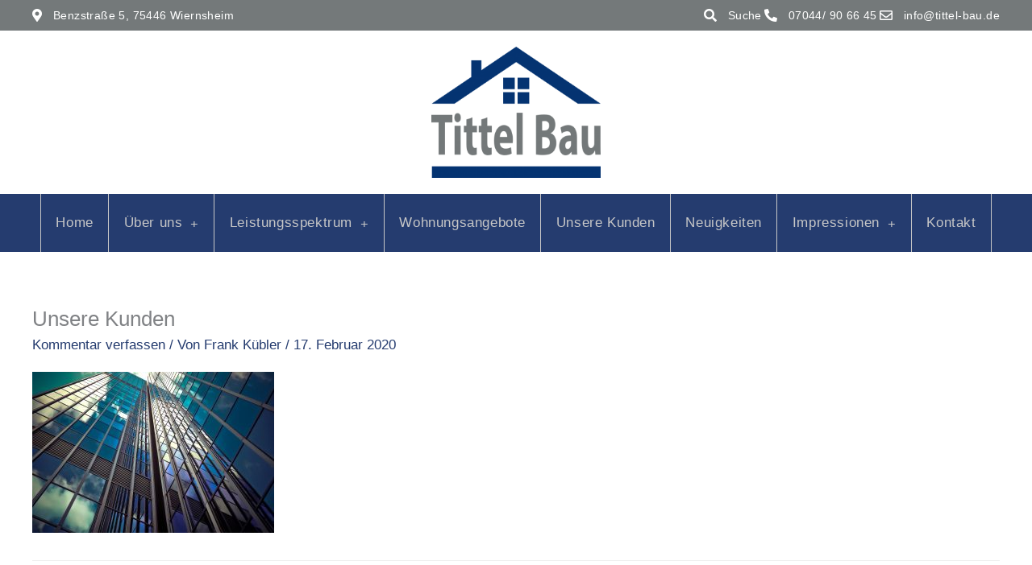

--- FILE ---
content_type: text/html; charset=UTF-8
request_url: https://www.tittel-bau.de/unsere-kunden/architecture-2256489_1920-1/
body_size: 23055
content:
<!DOCTYPE html>
<html dir="ltr" lang="de" prefix="og: https://ogp.me/ns#">
<head>
<meta charset="UTF-8">
<meta name="viewport" content="width=device-width, initial-scale=1">
	<link rel="profile" href="https://gmpg.org/xfn/11"> 
	<title>Unsere Kunden | Tittel Bau GmbH</title>
	<style>img:is([sizes="auto" i], [sizes^="auto," i]) { contain-intrinsic-size: 3000px 1500px }</style>
	
		<!-- All in One SEO 4.8.9 - aioseo.com -->
	<meta name="robots" content="max-image-preview:large" />
	<link rel="canonical" href="https://www.tittel-bau.de/unsere-kunden/architecture-2256489_1920-1/" />
	<meta name="generator" content="All in One SEO (AIOSEO) 4.8.9" />
		<meta property="og:locale" content="de_DE" />
		<meta property="og:site_name" content="Tittel Bau GmbH |" />
		<meta property="og:type" content="article" />
		<meta property="og:title" content="Unsere Kunden | Tittel Bau GmbH" />
		<meta property="og:url" content="https://www.tittel-bau.de/unsere-kunden/architecture-2256489_1920-1/" />
		<meta property="article:published_time" content="2020-02-17T11:51:32+01:00" />
		<meta property="article:modified_time" content="2020-02-17T12:40:44+01:00" />
		<meta name="twitter:card" content="summary" />
		<meta name="twitter:title" content="Unsere Kunden | Tittel Bau GmbH" />
		<script type="application/ld+json" class="aioseo-schema">
			{"@context":"https:\/\/schema.org","@graph":[{"@type":"BreadcrumbList","@id":"https:\/\/www.tittel-bau.de\/unsere-kunden\/architecture-2256489_1920-1\/#breadcrumblist","itemListElement":[{"@type":"ListItem","@id":"https:\/\/www.tittel-bau.de#listItem","position":1,"name":"Home","item":"https:\/\/www.tittel-bau.de","nextItem":{"@type":"ListItem","@id":"https:\/\/www.tittel-bau.de\/unsere-kunden\/architecture-2256489_1920-1\/#listItem","name":"Unsere Kunden"}},{"@type":"ListItem","@id":"https:\/\/www.tittel-bau.de\/unsere-kunden\/architecture-2256489_1920-1\/#listItem","position":2,"name":"Unsere Kunden","previousItem":{"@type":"ListItem","@id":"https:\/\/www.tittel-bau.de#listItem","name":"Home"}}]},{"@type":"ItemPage","@id":"https:\/\/www.tittel-bau.de\/unsere-kunden\/architecture-2256489_1920-1\/#itempage","url":"https:\/\/www.tittel-bau.de\/unsere-kunden\/architecture-2256489_1920-1\/","name":"Unsere Kunden | Tittel Bau GmbH","inLanguage":"de-DE","isPartOf":{"@id":"https:\/\/www.tittel-bau.de\/#website"},"breadcrumb":{"@id":"https:\/\/www.tittel-bau.de\/unsere-kunden\/architecture-2256489_1920-1\/#breadcrumblist"},"author":{"@id":"https:\/\/www.tittel-bau.de\/author\/olksank\/#author"},"creator":{"@id":"https:\/\/www.tittel-bau.de\/author\/olksank\/#author"},"datePublished":"2020-02-17T12:51:32+01:00","dateModified":"2020-02-17T13:40:44+01:00"},{"@type":"Organization","@id":"https:\/\/www.tittel-bau.de\/#organization","name":"Tittel Bau GmbH","url":"https:\/\/www.tittel-bau.de\/"},{"@type":"Person","@id":"https:\/\/www.tittel-bau.de\/author\/olksank\/#author","url":"https:\/\/www.tittel-bau.de\/author\/olksank\/","name":"Frank K\u00fcbler"},{"@type":"WebSite","@id":"https:\/\/www.tittel-bau.de\/#website","url":"https:\/\/www.tittel-bau.de\/","name":"Tittel Bau GmbH","inLanguage":"de-DE","publisher":{"@id":"https:\/\/www.tittel-bau.de\/#organization"}}]}
		</script>
		<!-- All in One SEO -->

<link rel="alternate" type="application/rss+xml" title="Tittel Bau GmbH &raquo; Feed" href="https://www.tittel-bau.de/feed/" />
<link rel="alternate" type="application/rss+xml" title="Tittel Bau GmbH &raquo; Kommentar-Feed" href="https://www.tittel-bau.de/comments/feed/" />
<link rel="alternate" type="application/rss+xml" title="Tittel Bau GmbH &raquo; Kommentar-Feed zu Unsere Kunden" href="https://www.tittel-bau.de/unsere-kunden/architecture-2256489_1920-1/feed/" />
<style type='text/css' id='kt_global_css_variables'>
:root {
  --: #253C6F;
  --: #CF5F01;
  --: #2F6700;
  --: #0191B6;
  --: #8B0607;
  --: #606060;
  --: #C7C7C7;
  --: #000000;
  --: #FFFFFF;
}
</style>
<link rel='stylesheet' id='astra-theme-css-css' href='https://www.tittel-bau.de/wp-content/themes/astra/assets/css/minified/style.min.css?ver=4.11.13' media='all' />
<style id='astra-theme-css-inline-css'>
.ast-no-sidebar .entry-content .alignfull {margin-left: calc( -50vw + 50%);margin-right: calc( -50vw + 50%);max-width: 100vw;width: 100vw;}.ast-no-sidebar .entry-content .alignwide {margin-left: calc(-41vw + 50%);margin-right: calc(-41vw + 50%);max-width: unset;width: unset;}.ast-no-sidebar .entry-content .alignfull .alignfull,.ast-no-sidebar .entry-content .alignfull .alignwide,.ast-no-sidebar .entry-content .alignwide .alignfull,.ast-no-sidebar .entry-content .alignwide .alignwide,.ast-no-sidebar .entry-content .wp-block-column .alignfull,.ast-no-sidebar .entry-content .wp-block-column .alignwide{width: 100%;margin-left: auto;margin-right: auto;}.wp-block-gallery,.blocks-gallery-grid {margin: 0;}.wp-block-separator {max-width: 100px;}.wp-block-separator.is-style-wide,.wp-block-separator.is-style-dots {max-width: none;}.entry-content .has-2-columns .wp-block-column:first-child {padding-right: 10px;}.entry-content .has-2-columns .wp-block-column:last-child {padding-left: 10px;}@media (max-width: 782px) {.entry-content .wp-block-columns .wp-block-column {flex-basis: 100%;}.entry-content .has-2-columns .wp-block-column:first-child {padding-right: 0;}.entry-content .has-2-columns .wp-block-column:last-child {padding-left: 0;}}body .entry-content .wp-block-latest-posts {margin-left: 0;}body .entry-content .wp-block-latest-posts li {list-style: none;}.ast-no-sidebar .ast-container .entry-content .wp-block-latest-posts {margin-left: 0;}.ast-header-break-point .entry-content .alignwide {margin-left: auto;margin-right: auto;}.entry-content .blocks-gallery-item img {margin-bottom: auto;}.wp-block-pullquote {border-top: 4px solid #555d66;border-bottom: 4px solid #555d66;color: #40464d;}:root{--ast-post-nav-space:0;--ast-container-default-xlg-padding:6.67em;--ast-container-default-lg-padding:5.67em;--ast-container-default-slg-padding:4.34em;--ast-container-default-md-padding:3.34em;--ast-container-default-sm-padding:6.67em;--ast-container-default-xs-padding:2.4em;--ast-container-default-xxs-padding:1.4em;--ast-code-block-background:#EEEEEE;--ast-comment-inputs-background:#FAFAFA;--ast-normal-container-width:1200px;--ast-narrow-container-width:750px;--ast-blog-title-font-weight:normal;--ast-blog-meta-weight:inherit;--ast-global-color-primary:var(--ast-global-color-5);--ast-global-color-secondary:var(--ast-global-color-4);--ast-global-color-alternate-background:var(--ast-global-color-7);--ast-global-color-subtle-background:var(--ast-global-color-6);--ast-bg-style-guide:#F8FAFC;--ast-shadow-style-guide:0px 0px 4px 0 #00000057;--ast-global-dark-bg-style:#fff;--ast-global-dark-lfs:#fbfbfb;--ast-widget-bg-color:#fafafa;--ast-wc-container-head-bg-color:#fbfbfb;--ast-title-layout-bg:#eeeeee;--ast-search-border-color:#e7e7e7;--ast-lifter-hover-bg:#e6e6e6;--ast-gallery-block-color:#000;--srfm-color-input-label:var(--ast-global-color-2);}html{font-size:106.25%;}a,.page-title{color:#253c6f;}a:hover,a:focus{color:var(--ast-global-color-1);}body,button,input,select,textarea,.ast-button,.ast-custom-button{font-family:'Roboto',sans-serif;font-weight:400;font-size:17px;font-size:1rem;line-height:var(--ast-body-line-height,1.65em);}blockquote{color:#151515;}.ast-site-identity .site-title a{color:var(--ast-global-color-2);}.site-title{font-size:35px;font-size:2.0588235294118rem;display:block;}.site-header .site-description{font-size:15px;font-size:0.88235294117647rem;display:none;}.entry-title{font-size:26px;font-size:1.5294117647059rem;}.archive .ast-article-post .ast-article-inner,.blog .ast-article-post .ast-article-inner,.archive .ast-article-post .ast-article-inner:hover,.blog .ast-article-post .ast-article-inner:hover{overflow:hidden;}h1,.entry-content :where(h1){font-size:40px;font-size:2.3529411764706rem;line-height:1.4em;}h2,.entry-content :where(h2){font-size:32px;font-size:1.8823529411765rem;line-height:1.3em;}h3,.entry-content :where(h3){font-size:26px;font-size:1.5294117647059rem;line-height:1.3em;}h4,.entry-content :where(h4){font-size:24px;font-size:1.4117647058824rem;line-height:1.2em;}h5,.entry-content :where(h5){font-size:20px;font-size:1.1764705882353rem;line-height:1.2em;}h6,.entry-content :where(h6){font-size:16px;font-size:0.94117647058824rem;line-height:1.25em;}::selection{background-color:#253c6f;color:#ffffff;}body,h1,h2,h3,h4,h5,h6,.entry-title a,.entry-content :where(h1,h2,h3,h4,h5,h6){color:#606060;}.tagcloud a:hover,.tagcloud a:focus,.tagcloud a.current-item{color:#ffffff;border-color:#253c6f;background-color:#253c6f;}input:focus,input[type="text"]:focus,input[type="email"]:focus,input[type="url"]:focus,input[type="password"]:focus,input[type="reset"]:focus,input[type="search"]:focus,textarea:focus{border-color:#253c6f;}input[type="radio"]:checked,input[type=reset],input[type="checkbox"]:checked,input[type="checkbox"]:hover:checked,input[type="checkbox"]:focus:checked,input[type=range]::-webkit-slider-thumb{border-color:#253c6f;background-color:#253c6f;box-shadow:none;}.site-footer a:hover + .post-count,.site-footer a:focus + .post-count{background:#253c6f;border-color:#253c6f;}.single .nav-links .nav-previous,.single .nav-links .nav-next{color:#253c6f;}.entry-meta,.entry-meta *{line-height:1.45;color:#253c6f;}.entry-meta a:not(.ast-button):hover,.entry-meta a:not(.ast-button):hover *,.entry-meta a:not(.ast-button):focus,.entry-meta a:not(.ast-button):focus *,.page-links > .page-link,.page-links .page-link:hover,.post-navigation a:hover{color:var(--ast-global-color-1);}#cat option,.secondary .calendar_wrap thead a,.secondary .calendar_wrap thead a:visited{color:#253c6f;}.secondary .calendar_wrap #today,.ast-progress-val span{background:#253c6f;}.secondary a:hover + .post-count,.secondary a:focus + .post-count{background:#253c6f;border-color:#253c6f;}.calendar_wrap #today > a{color:#ffffff;}.page-links .page-link,.single .post-navigation a{color:#253c6f;}.ast-search-menu-icon .search-form button.search-submit{padding:0 4px;}.ast-search-menu-icon form.search-form{padding-right:0;}.ast-header-search .ast-search-menu-icon.ast-dropdown-active .search-form,.ast-header-search .ast-search-menu-icon.ast-dropdown-active .search-field:focus{transition:all 0.2s;}.search-form input.search-field:focus{outline:none;}.widget-title,.widget .wp-block-heading{font-size:24px;font-size:1.4117647058824rem;color:#606060;}.ast-search-menu-icon.slide-search a:focus-visible:focus-visible,.astra-search-icon:focus-visible,#close:focus-visible,a:focus-visible,.ast-menu-toggle:focus-visible,.site .skip-link:focus-visible,.wp-block-loginout input:focus-visible,.wp-block-search.wp-block-search__button-inside .wp-block-search__inside-wrapper,.ast-header-navigation-arrow:focus-visible,.ast-orders-table__row .ast-orders-table__cell:focus-visible,a#ast-apply-coupon:focus-visible,#ast-apply-coupon:focus-visible,#close:focus-visible,.button.search-submit:focus-visible,#search_submit:focus,.normal-search:focus-visible,.ast-header-account-wrap:focus-visible,.astra-cart-drawer-close:focus,.ast-single-variation:focus,.ast-button:focus{outline-style:dotted;outline-color:inherit;outline-width:thin;}input:focus,input[type="text"]:focus,input[type="email"]:focus,input[type="url"]:focus,input[type="password"]:focus,input[type="reset"]:focus,input[type="search"]:focus,input[type="number"]:focus,textarea:focus,.wp-block-search__input:focus,[data-section="section-header-mobile-trigger"] .ast-button-wrap .ast-mobile-menu-trigger-minimal:focus,.ast-mobile-popup-drawer.active .menu-toggle-close:focus,#ast-scroll-top:focus,#coupon_code:focus,#ast-coupon-code:focus{border-style:dotted;border-color:inherit;border-width:thin;}input{outline:none;}.main-header-menu .menu-link,.ast-header-custom-item a{color:#606060;}.main-header-menu .menu-item:hover > .menu-link,.main-header-menu .menu-item:hover > .ast-menu-toggle,.main-header-menu .ast-masthead-custom-menu-items a:hover,.main-header-menu .menu-item.focus > .menu-link,.main-header-menu .menu-item.focus > .ast-menu-toggle,.main-header-menu .current-menu-item > .menu-link,.main-header-menu .current-menu-ancestor > .menu-link,.main-header-menu .current-menu-item > .ast-menu-toggle,.main-header-menu .current-menu-ancestor > .ast-menu-toggle{color:#253c6f;}.header-main-layout-3 .ast-main-header-bar-alignment{margin-right:auto;}.header-main-layout-2 .site-header-section-left .ast-site-identity{text-align:left;}.ast-logo-title-inline .site-logo-img{padding-right:1em;}body .ast-oembed-container *{position:absolute;top:0;width:100%;height:100%;left:0;}body .wp-block-embed-pocket-casts .ast-oembed-container *{position:unset;}.ast-header-break-point .ast-mobile-menu-buttons-minimal.menu-toggle{background:transparent;color:#253c6f;}.ast-header-break-point .ast-mobile-menu-buttons-outline.menu-toggle{background:transparent;border:1px solid #253c6f;color:#253c6f;}.ast-header-break-point .ast-mobile-menu-buttons-fill.menu-toggle{background:#253c6f;}.ast-single-post-featured-section + article {margin-top: 2em;}.site-content .ast-single-post-featured-section img {width: 100%;overflow: hidden;object-fit: cover;}.ast-separate-container .site-content .ast-single-post-featured-section + article {margin-top: -80px;z-index: 9;position: relative;border-radius: 4px;}@media (min-width: 769px) {.ast-no-sidebar .site-content .ast-article-image-container--wide {margin-left: -120px;margin-right: -120px;max-width: unset;width: unset;}.ast-left-sidebar .site-content .ast-article-image-container--wide,.ast-right-sidebar .site-content .ast-article-image-container--wide {margin-left: -10px;margin-right: -10px;}.site-content .ast-article-image-container--full {margin-left: calc( -50vw + 50%);margin-right: calc( -50vw + 50%);max-width: 100vw;width: 100vw;}.ast-left-sidebar .site-content .ast-article-image-container--full,.ast-right-sidebar .site-content .ast-article-image-container--full {margin-left: -10px;margin-right: -10px;max-width: inherit;width: auto;}}.site > .ast-single-related-posts-container {margin-top: 0;}@media (min-width: 769px) {.ast-desktop .ast-container--narrow {max-width: var(--ast-narrow-container-width);margin: 0 auto;}}.footer-adv .footer-adv-overlay{border-top-style:solid;border-top-color:#7a7a7a;}.wp-block-buttons.aligncenter{justify-content:center;}@media (max-width:782px){.entry-content .wp-block-columns .wp-block-column{margin-left:0px;}}.wp-block-image.aligncenter{margin-left:auto;margin-right:auto;}.wp-block-table.aligncenter{margin-left:auto;margin-right:auto;}.wp-block-buttons .wp-block-button.is-style-outline .wp-block-button__link.wp-element-button,.ast-outline-button,.wp-block-uagb-buttons-child .uagb-buttons-repeater.ast-outline-button{border-top-width:2px;border-right-width:2px;border-bottom-width:2px;border-left-width:2px;font-family:inherit;font-weight:inherit;line-height:1em;}.wp-block-button .wp-block-button__link.wp-element-button.is-style-outline:not(.has-background),.wp-block-button.is-style-outline>.wp-block-button__link.wp-element-button:not(.has-background),.ast-outline-button{background-color:transparent;}.entry-content[data-ast-blocks-layout] > figure{margin-bottom:1em;}.elementor-widget-container .elementor-loop-container .e-loop-item[data-elementor-type="loop-item"]{width:100%;}@media (max-width:768px){.ast-left-sidebar #content > .ast-container{display:flex;flex-direction:column-reverse;width:100%;}.ast-separate-container .ast-article-post,.ast-separate-container .ast-article-single{padding:1.5em 2.14em;}.ast-author-box img.avatar{margin:20px 0 0 0;}}@media (min-width:769px){.ast-separate-container.ast-right-sidebar #primary,.ast-separate-container.ast-left-sidebar #primary{border:0;}.search-no-results.ast-separate-container #primary{margin-bottom:4em;}}.elementor-widget-button .elementor-button{border-style:solid;text-decoration:none;border-top-width:0;border-right-width:0;border-left-width:0;border-bottom-width:0;}body .elementor-button.elementor-size-sm,body .elementor-button.elementor-size-xs,body .elementor-button.elementor-size-md,body .elementor-button.elementor-size-lg,body .elementor-button.elementor-size-xl,body .elementor-button{padding-top:10px;padding-right:40px;padding-bottom:10px;padding-left:40px;}.elementor-widget-button .elementor-button{border-color:#253c6f;background-color:#253c6f;}.elementor-widget-button .elementor-button:hover,.elementor-widget-button .elementor-button:focus{color:#ffffff;background-color:var(--ast-global-color-1);border-color:var(--ast-global-color-1);}.wp-block-button .wp-block-button__link ,.elementor-widget-button .elementor-button,.elementor-widget-button .elementor-button:visited{color:#ffffff;}.elementor-widget-button .elementor-button{line-height:1em;}.wp-block-button .wp-block-button__link:hover,.wp-block-button .wp-block-button__link:focus{color:#ffffff;background-color:var(--ast-global-color-1);border-color:var(--ast-global-color-1);}.elementor-widget-heading h1.elementor-heading-title{line-height:1.4em;}.elementor-widget-heading h2.elementor-heading-title{line-height:1.3em;}.elementor-widget-heading h3.elementor-heading-title{line-height:1.3em;}.elementor-widget-heading h4.elementor-heading-title{line-height:1.2em;}.elementor-widget-heading h5.elementor-heading-title{line-height:1.2em;}.elementor-widget-heading h6.elementor-heading-title{line-height:1.25em;}.wp-block-button .wp-block-button__link{border-top-width:0;border-right-width:0;border-left-width:0;border-bottom-width:0;border-color:#253c6f;background-color:#253c6f;color:#ffffff;font-family:inherit;font-weight:inherit;line-height:1em;padding-top:10px;padding-right:40px;padding-bottom:10px;padding-left:40px;}.menu-toggle,button,.ast-button,.ast-custom-button,.button,input#submit,input[type="button"],input[type="submit"],input[type="reset"]{border-style:solid;border-top-width:0;border-right-width:0;border-left-width:0;border-bottom-width:0;color:#ffffff;border-color:#253c6f;background-color:#253c6f;padding-top:10px;padding-right:40px;padding-bottom:10px;padding-left:40px;font-family:inherit;font-weight:inherit;line-height:1em;}button:focus,.menu-toggle:hover,button:hover,.ast-button:hover,.ast-custom-button:hover .button:hover,.ast-custom-button:hover ,input[type=reset]:hover,input[type=reset]:focus,input#submit:hover,input#submit:focus,input[type="button"]:hover,input[type="button"]:focus,input[type="submit"]:hover,input[type="submit"]:focus{color:#ffffff;background-color:var(--ast-global-color-1);border-color:var(--ast-global-color-1);}@media (max-width:768px){.ast-mobile-header-stack .main-header-bar .ast-search-menu-icon{display:inline-block;}.ast-header-break-point.ast-header-custom-item-outside .ast-mobile-header-stack .main-header-bar .ast-search-icon{margin:0;}.ast-comment-avatar-wrap img{max-width:2.5em;}.ast-comment-meta{padding:0 1.8888em 1.3333em;}.ast-separate-container .ast-comment-list li.depth-1{padding:1.5em 2.14em;}.ast-separate-container .comment-respond{padding:2em 2.14em;}}@media (min-width:544px){.ast-container{max-width:100%;}}@media (max-width:544px){.ast-separate-container .ast-article-post,.ast-separate-container .ast-article-single,.ast-separate-container .comments-title,.ast-separate-container .ast-archive-description{padding:1.5em 1em;}.ast-separate-container #content .ast-container{padding-left:0.54em;padding-right:0.54em;}.ast-separate-container .ast-comment-list .bypostauthor{padding:.5em;}.ast-search-menu-icon.ast-dropdown-active .search-field{width:170px;}.site-branding img,.site-header .site-logo-img .custom-logo-link img{max-width:100%;}} #ast-mobile-header .ast-site-header-cart-li a{pointer-events:none;}.ast-no-sidebar.ast-separate-container .entry-content .alignfull {margin-left: -6.67em;margin-right: -6.67em;width: auto;}@media (max-width: 1200px) {.ast-no-sidebar.ast-separate-container .entry-content .alignfull {margin-left: -2.4em;margin-right: -2.4em;}}@media (max-width: 768px) {.ast-no-sidebar.ast-separate-container .entry-content .alignfull {margin-left: -2.14em;margin-right: -2.14em;}}@media (max-width: 544px) {.ast-no-sidebar.ast-separate-container .entry-content .alignfull {margin-left: -1em;margin-right: -1em;}}.ast-no-sidebar.ast-separate-container .entry-content .alignwide {margin-left: -20px;margin-right: -20px;}.ast-no-sidebar.ast-separate-container .entry-content .wp-block-column .alignfull,.ast-no-sidebar.ast-separate-container .entry-content .wp-block-column .alignwide {margin-left: auto;margin-right: auto;width: 100%;}@media (max-width:768px){.site-title{display:block;}.site-header .site-description{display:none;}h1,.entry-content :where(h1){font-size:30px;}h2,.entry-content :where(h2){font-size:25px;}h3,.entry-content :where(h3){font-size:20px;}}@media (max-width:544px){.site-title{display:block;}.site-header .site-description{display:none;}h1,.entry-content :where(h1){font-size:30px;}h2,.entry-content :where(h2){font-size:25px;}h3,.entry-content :where(h3){font-size:20px;}}@media (max-width:768px){html{font-size:96.9%;}}@media (max-width:544px){html{font-size:96.9%;}}@media (min-width:769px){.ast-container{max-width:1240px;}}@font-face {font-family: "Astra";src: url(https://www.tittel-bau.de/wp-content/themes/astra/assets/fonts/astra.woff) format("woff"),url(https://www.tittel-bau.de/wp-content/themes/astra/assets/fonts/astra.ttf) format("truetype"),url(https://www.tittel-bau.de/wp-content/themes/astra/assets/fonts/astra.svg#astra) format("svg");font-weight: normal;font-style: normal;font-display: fallback;}@media (max-width:921px) {.main-header-bar .main-header-bar-navigation{display:none;}}.ast-desktop .main-header-menu.submenu-with-border .sub-menu,.ast-desktop .main-header-menu.submenu-with-border .astra-full-megamenu-wrapper{border-color:#253c6f;}.ast-desktop .main-header-menu.submenu-with-border .sub-menu{border-top-width:2px;border-style:solid;}.ast-desktop .main-header-menu.submenu-with-border .sub-menu .sub-menu{top:-2px;}.ast-desktop .main-header-menu.submenu-with-border .sub-menu .menu-link,.ast-desktop .main-header-menu.submenu-with-border .children .menu-link{border-bottom-width:0px;border-style:solid;border-color:#eaeaea;}@media (min-width:769px){.main-header-menu .sub-menu .menu-item.ast-left-align-sub-menu:hover > .sub-menu,.main-header-menu .sub-menu .menu-item.ast-left-align-sub-menu.focus > .sub-menu{margin-left:-0px;}}.ast-small-footer{border-top-style:solid;border-top-width:1px;border-top-color:#7a7a7a;}.ast-small-footer-wrap{text-align:center;}.site .comments-area{padding-bottom:3em;}.ast-header-break-point.ast-header-custom-item-inside .main-header-bar .main-header-bar-navigation .ast-search-icon {display: none;}.ast-header-break-point.ast-header-custom-item-inside .main-header-bar .ast-search-menu-icon .search-form {padding: 0;display: block;overflow: hidden;}.ast-header-break-point .ast-header-custom-item .widget:last-child {margin-bottom: 1em;}.ast-header-custom-item .widget {margin: 0.5em;display: inline-block;vertical-align: middle;}.ast-header-custom-item .widget p {margin-bottom: 0;}.ast-header-custom-item .widget li {width: auto;}.ast-header-custom-item-inside .button-custom-menu-item .menu-link {display: none;}.ast-header-custom-item-inside.ast-header-break-point .button-custom-menu-item .ast-custom-button-link {display: none;}.ast-header-custom-item-inside.ast-header-break-point .button-custom-menu-item .menu-link {display: block;}.ast-header-break-point.ast-header-custom-item-outside .main-header-bar .ast-search-icon {margin-right: 1em;}.ast-header-break-point.ast-header-custom-item-inside .main-header-bar .ast-search-menu-icon .search-field,.ast-header-break-point.ast-header-custom-item-inside .main-header-bar .ast-search-menu-icon.ast-inline-search .search-field {width: 100%;padding-right: 5.5em;}.ast-header-break-point.ast-header-custom-item-inside .main-header-bar .ast-search-menu-icon .search-submit {display: block;position: absolute;height: 100%;top: 0;right: 0;padding: 0 1em;border-radius: 0;}.ast-header-break-point .ast-header-custom-item .ast-masthead-custom-menu-items {padding-left: 20px;padding-right: 20px;margin-bottom: 1em;margin-top: 1em;}.ast-header-custom-item-inside.ast-header-break-point .button-custom-menu-item {padding-left: 0;padding-right: 0;margin-top: 0;margin-bottom: 0;}.astra-icon-down_arrow::after {content: "\e900";font-family: Astra;}.astra-icon-close::after {content: "\e5cd";font-family: Astra;}.astra-icon-drag_handle::after {content: "\e25d";font-family: Astra;}.astra-icon-format_align_justify::after {content: "\e235";font-family: Astra;}.astra-icon-menu::after {content: "\e5d2";font-family: Astra;}.astra-icon-reorder::after {content: "\e8fe";font-family: Astra;}.astra-icon-search::after {content: "\e8b6";font-family: Astra;}.astra-icon-zoom_in::after {content: "\e56b";font-family: Astra;}.astra-icon-check-circle::after {content: "\e901";font-family: Astra;}.astra-icon-shopping-cart::after {content: "\f07a";font-family: Astra;}.astra-icon-shopping-bag::after {content: "\f290";font-family: Astra;}.astra-icon-shopping-basket::after {content: "\f291";font-family: Astra;}.astra-icon-circle-o::after {content: "\e903";font-family: Astra;}.astra-icon-certificate::after {content: "\e902";font-family: Astra;}blockquote {padding: 1.2em;}:root .has-ast-global-color-0-color{color:var(--ast-global-color-0);}:root .has-ast-global-color-0-background-color{background-color:var(--ast-global-color-0);}:root .wp-block-button .has-ast-global-color-0-color{color:var(--ast-global-color-0);}:root .wp-block-button .has-ast-global-color-0-background-color{background-color:var(--ast-global-color-0);}:root .has-ast-global-color-1-color{color:var(--ast-global-color-1);}:root .has-ast-global-color-1-background-color{background-color:var(--ast-global-color-1);}:root .wp-block-button .has-ast-global-color-1-color{color:var(--ast-global-color-1);}:root .wp-block-button .has-ast-global-color-1-background-color{background-color:var(--ast-global-color-1);}:root .has-ast-global-color-2-color{color:var(--ast-global-color-2);}:root .has-ast-global-color-2-background-color{background-color:var(--ast-global-color-2);}:root .wp-block-button .has-ast-global-color-2-color{color:var(--ast-global-color-2);}:root .wp-block-button .has-ast-global-color-2-background-color{background-color:var(--ast-global-color-2);}:root .has-ast-global-color-3-color{color:var(--ast-global-color-3);}:root .has-ast-global-color-3-background-color{background-color:var(--ast-global-color-3);}:root .wp-block-button .has-ast-global-color-3-color{color:var(--ast-global-color-3);}:root .wp-block-button .has-ast-global-color-3-background-color{background-color:var(--ast-global-color-3);}:root .has-ast-global-color-4-color{color:var(--ast-global-color-4);}:root .has-ast-global-color-4-background-color{background-color:var(--ast-global-color-4);}:root .wp-block-button .has-ast-global-color-4-color{color:var(--ast-global-color-4);}:root .wp-block-button .has-ast-global-color-4-background-color{background-color:var(--ast-global-color-4);}:root .has-ast-global-color-5-color{color:var(--ast-global-color-5);}:root .has-ast-global-color-5-background-color{background-color:var(--ast-global-color-5);}:root .wp-block-button .has-ast-global-color-5-color{color:var(--ast-global-color-5);}:root .wp-block-button .has-ast-global-color-5-background-color{background-color:var(--ast-global-color-5);}:root .has-ast-global-color-6-color{color:var(--ast-global-color-6);}:root .has-ast-global-color-6-background-color{background-color:var(--ast-global-color-6);}:root .wp-block-button .has-ast-global-color-6-color{color:var(--ast-global-color-6);}:root .wp-block-button .has-ast-global-color-6-background-color{background-color:var(--ast-global-color-6);}:root .has-ast-global-color-7-color{color:var(--ast-global-color-7);}:root .has-ast-global-color-7-background-color{background-color:var(--ast-global-color-7);}:root .wp-block-button .has-ast-global-color-7-color{color:var(--ast-global-color-7);}:root .wp-block-button .has-ast-global-color-7-background-color{background-color:var(--ast-global-color-7);}:root .has-ast-global-color-8-color{color:var(--ast-global-color-8);}:root .has-ast-global-color-8-background-color{background-color:var(--ast-global-color-8);}:root .wp-block-button .has-ast-global-color-8-color{color:var(--ast-global-color-8);}:root .wp-block-button .has-ast-global-color-8-background-color{background-color:var(--ast-global-color-8);}:root{--ast-global-color-0:#0170B9;--ast-global-color-1:#3a3a3a;--ast-global-color-2:#3a3a3a;--ast-global-color-3:#4B4F58;--ast-global-color-4:#F5F5F5;--ast-global-color-5:#FFFFFF;--ast-global-color-6:#E5E5E5;--ast-global-color-7:#424242;--ast-global-color-8:#000000;}:root {--ast-border-color : #dddddd;}.ast-breadcrumbs .trail-browse,.ast-breadcrumbs .trail-items,.ast-breadcrumbs .trail-items li{display:inline-block;margin:0;padding:0;border:none;background:inherit;text-indent:0;text-decoration:none;}.ast-breadcrumbs .trail-browse{font-size:inherit;font-style:inherit;font-weight:inherit;color:inherit;}.ast-breadcrumbs .trail-items{list-style:none;}.trail-items li::after{padding:0 0.3em;content:"\00bb";}.trail-items li:last-of-type::after{display:none;}h1,h2,h3,h4,h5,h6,.entry-content :where(h1,h2,h3,h4,h5,h6){color:#606060;}.elementor-posts-container [CLASS*="ast-width-"]{width:100%;}.elementor-template-full-width .ast-container{display:block;}.elementor-screen-only,.screen-reader-text,.screen-reader-text span,.ui-helper-hidden-accessible{top:0 !important;}@media (max-width:544px){.elementor-element .elementor-wc-products .woocommerce[class*="columns-"] ul.products li.product{width:auto;margin:0;}.elementor-element .woocommerce .woocommerce-result-count{float:none;}}.ast-header-break-point .main-header-bar{border-bottom-width:1px;}@media (min-width:769px){.main-header-bar{border-bottom-width:1px;}}.main-header-menu .menu-item, #astra-footer-menu .menu-item, .main-header-bar .ast-masthead-custom-menu-items{-js-display:flex;display:flex;-webkit-box-pack:center;-webkit-justify-content:center;-moz-box-pack:center;-ms-flex-pack:center;justify-content:center;-webkit-box-orient:vertical;-webkit-box-direction:normal;-webkit-flex-direction:column;-moz-box-orient:vertical;-moz-box-direction:normal;-ms-flex-direction:column;flex-direction:column;}.main-header-menu > .menu-item > .menu-link, #astra-footer-menu > .menu-item > .menu-link{height:100%;-webkit-box-align:center;-webkit-align-items:center;-moz-box-align:center;-ms-flex-align:center;align-items:center;-js-display:flex;display:flex;}.ast-primary-menu-disabled .main-header-bar .ast-masthead-custom-menu-items{flex:unset;}.main-header-menu .sub-menu .menu-item.menu-item-has-children > .menu-link:after{position:absolute;right:1em;top:50%;transform:translate(0,-50%) rotate(270deg);}.ast-header-break-point .main-header-bar .main-header-bar-navigation .page_item_has_children > .ast-menu-toggle::before, .ast-header-break-point .main-header-bar .main-header-bar-navigation .menu-item-has-children > .ast-menu-toggle::before, .ast-mobile-popup-drawer .main-header-bar-navigation .menu-item-has-children>.ast-menu-toggle::before, .ast-header-break-point .ast-mobile-header-wrap .main-header-bar-navigation .menu-item-has-children > .ast-menu-toggle::before{font-weight:bold;content:"\e900";font-family:Astra;text-decoration:inherit;display:inline-block;}.ast-header-break-point .main-navigation ul.sub-menu .menu-item .menu-link:before{content:"\e900";font-family:Astra;font-size:.65em;text-decoration:inherit;display:inline-block;transform:translate(0, -2px) rotateZ(270deg);margin-right:5px;}.widget_search .search-form:after{font-family:Astra;font-size:1.2em;font-weight:normal;content:"\e8b6";position:absolute;top:50%;right:15px;transform:translate(0, -50%);}.astra-search-icon::before{content:"\e8b6";font-family:Astra;font-style:normal;font-weight:normal;text-decoration:inherit;text-align:center;-webkit-font-smoothing:antialiased;-moz-osx-font-smoothing:grayscale;z-index:3;}.main-header-bar .main-header-bar-navigation .page_item_has_children > a:after, .main-header-bar .main-header-bar-navigation .menu-item-has-children > a:after, .menu-item-has-children .ast-header-navigation-arrow:after{content:"\e900";display:inline-block;font-family:Astra;font-size:.6rem;font-weight:bold;text-rendering:auto;-webkit-font-smoothing:antialiased;-moz-osx-font-smoothing:grayscale;margin-left:10px;line-height:normal;}.menu-item-has-children .sub-menu .ast-header-navigation-arrow:after{margin-left:0;}.ast-mobile-popup-drawer .main-header-bar-navigation .ast-submenu-expanded>.ast-menu-toggle::before{transform:rotateX(180deg);}.ast-header-break-point .main-header-bar-navigation .menu-item-has-children > .menu-link:after{display:none;}@media (min-width:769px){.ast-builder-menu .main-navigation > ul > li:last-child a{margin-right:0;}}.ast-separate-container .ast-article-inner{background-color:transparent;background-image:none;}.ast-separate-container .ast-article-post{background-color:var(--ast-global-color-5);}@media (max-width:768px){.ast-separate-container .ast-article-post{background-color:var(--ast-global-color-5);}}@media (max-width:544px){.ast-separate-container .ast-article-post{background-color:var(--ast-global-color-5);}}.ast-separate-container .ast-article-single:not(.ast-related-post), .ast-separate-container .error-404, .ast-separate-container .no-results, .single.ast-separate-container  .ast-author-meta, .ast-separate-container .related-posts-title-wrapper, .ast-separate-container .comments-count-wrapper, .ast-box-layout.ast-plain-container .site-content, .ast-padded-layout.ast-plain-container .site-content, .ast-separate-container .ast-archive-description, .ast-separate-container .comments-area .comment-respond, .ast-separate-container .comments-area .ast-comment-list li, .ast-separate-container .comments-area .comments-title{background-color:var(--ast-global-color-5);}@media (max-width:768px){.ast-separate-container .ast-article-single:not(.ast-related-post), .ast-separate-container .error-404, .ast-separate-container .no-results, .single.ast-separate-container  .ast-author-meta, .ast-separate-container .related-posts-title-wrapper, .ast-separate-container .comments-count-wrapper, .ast-box-layout.ast-plain-container .site-content, .ast-padded-layout.ast-plain-container .site-content, .ast-separate-container .ast-archive-description{background-color:var(--ast-global-color-5);}}@media (max-width:544px){.ast-separate-container .ast-article-single:not(.ast-related-post), .ast-separate-container .error-404, .ast-separate-container .no-results, .single.ast-separate-container  .ast-author-meta, .ast-separate-container .related-posts-title-wrapper, .ast-separate-container .comments-count-wrapper, .ast-box-layout.ast-plain-container .site-content, .ast-padded-layout.ast-plain-container .site-content, .ast-separate-container .ast-archive-description{background-color:var(--ast-global-color-5);}}.ast-separate-container.ast-two-container #secondary .widget{background-color:var(--ast-global-color-5);}@media (max-width:768px){.ast-separate-container.ast-two-container #secondary .widget{background-color:var(--ast-global-color-5);}}@media (max-width:544px){.ast-separate-container.ast-two-container #secondary .widget{background-color:var(--ast-global-color-5);}}:root{--e-global-color-astglobalcolor0:#0170B9;--e-global-color-astglobalcolor1:#3a3a3a;--e-global-color-astglobalcolor2:#3a3a3a;--e-global-color-astglobalcolor3:#4B4F58;--e-global-color-astglobalcolor4:#F5F5F5;--e-global-color-astglobalcolor5:#FFFFFF;--e-global-color-astglobalcolor6:#E5E5E5;--e-global-color-astglobalcolor7:#424242;--e-global-color-astglobalcolor8:#000000;}.comment-reply-title{font-size:28px;font-size:1.6470588235294rem;}.ast-comment-meta{line-height:1.666666667;color:#253c6f;font-size:14px;font-size:0.82352941176471rem;}.ast-comment-list #cancel-comment-reply-link{font-size:17px;font-size:1rem;}.comments-count-wrapper {padding: 2em 0;}.comments-count-wrapper .comments-title {font-weight: normal;word-wrap: break-word;}.ast-comment-list {margin: 0;word-wrap: break-word;padding-bottom: 0.5em;list-style: none;}.site-content article .comments-area {border-top: 1px solid var(--ast-single-post-border,var(--ast-border-color));}.ast-comment-list li {list-style: none;}.ast-comment-list li.depth-1 .ast-comment,.ast-comment-list li.depth-2 .ast-comment {border-bottom: 1px solid #eeeeee;}.ast-comment-list .comment-respond {padding: 1em 0;border-bottom: 1px solid #dddddd;}.ast-comment-list .comment-respond .comment-reply-title {margin-top: 0;padding-top: 0;}.ast-comment-list .comment-respond p {margin-bottom: .5em;}.ast-comment-list .ast-comment-edit-reply-wrap {-js-display: flex;display: flex;justify-content: flex-end;}.ast-comment-list .ast-edit-link {flex: 1;}.ast-comment-list .comment-awaiting-moderation {margin-bottom: 0;}.ast-comment {padding: 1em 0 ;}.ast-comment-avatar-wrap img {border-radius: 50%;}.ast-comment-content {clear: both;}.ast-comment-cite-wrap {text-align: left;}.ast-comment-cite-wrap cite {font-style: normal;}.comment-reply-title {padding-top: 1em;font-weight: normal;line-height: 1.65;}.ast-comment-meta {margin-bottom: 0.5em;}.comments-area {border-top: 1px solid #eeeeee;margin-top: 2em;}.comments-area .comment-form-comment {width: 100%;border: none;margin: 0;padding: 0;}.comments-area .comment-notes,.comments-area .comment-textarea,.comments-area .form-allowed-tags {margin-bottom: 1.5em;}.comments-area .form-submit {margin-bottom: 0;}.comments-area textarea#comment,.comments-area .ast-comment-formwrap input[type="text"] {width: 100%;border-radius: 0;vertical-align: middle;margin-bottom: 10px;}.comments-area .no-comments {margin-top: 0.5em;margin-bottom: 0.5em;}.comments-area p.logged-in-as {margin-bottom: 1em;}.ast-separate-container .comments-count-wrapper {background-color: #fff;padding: 2em 6.67em 0;}@media (max-width: 1200px) {.ast-separate-container .comments-count-wrapper {padding: 2em 3.34em;}}.ast-separate-container .comments-area {border-top: 0;}.ast-separate-container .ast-comment-list {padding-bottom: 0;}.ast-separate-container .ast-comment-list li {background-color: #fff;}.ast-separate-container .ast-comment-list li.depth-1 .children li {padding-bottom: 0;padding-top: 0;margin-bottom: 0;}.ast-separate-container .ast-comment-list li.depth-1 .ast-comment,.ast-separate-container .ast-comment-list li.depth-2 .ast-comment {border-bottom: 0;}.ast-separate-container .ast-comment-list .comment-respond {padding-top: 0;padding-bottom: 1em;background-color: transparent;}.ast-separate-container .ast-comment-list .pingback p {margin-bottom: 0;}.ast-separate-container .ast-comment-list .bypostauthor {padding: 2em;margin-bottom: 1em;}.ast-separate-container .ast-comment-list .bypostauthor li {background: transparent;margin-bottom: 0;padding: 0 0 0 2em;}.ast-separate-container .comment-reply-title {padding-top: 0;}.comment-content a {word-wrap: break-word;}.comment-form-legend {margin-bottom: unset;padding: 0 0.5em;}.ast-separate-container .ast-comment-list li.depth-1 {padding: 4em 6.67em;margin-bottom: 2em;}@media (max-width: 1200px) {.ast-separate-container .ast-comment-list li.depth-1 {padding: 3em 3.34em;}}.ast-separate-container .comment-respond {background-color: #fff;padding: 4em 6.67em;border-bottom: 0;}@media (max-width: 1200px) {.ast-separate-container .comment-respond {padding: 3em 2.34em;}}.ast-comment-list .children {margin-left: 2em;}@media (max-width: 992px) {.ast-comment-list .children {margin-left: 1em;}}.ast-comment-list #cancel-comment-reply-link {white-space: nowrap;font-size: 15px;font-size: 1rem;margin-left: 1em;}.ast-comment-avatar-wrap {float: left;clear: right;margin-right: 1.33333em;}.ast-comment-meta-wrap {float: left;clear: right;padding: 0 0 1.33333em;}.ast-comment-time .timendate,.ast-comment-time .reply {margin-right: 0.5em;}.comments-area #wp-comment-cookies-consent {margin-right: 10px;}.ast-page-builder-template .comments-area {padding-left: 20px;padding-right: 20px;margin-top: 0;margin-bottom: 2em;}.ast-separate-container .ast-comment-list .bypostauthor .bypostauthor {background: transparent;margin-bottom: 0;padding-right: 0;padding-bottom: 0;padding-top: 0;}@media (min-width:769px){.ast-separate-container .ast-comment-list li .comment-respond{padding-left:2.66666em;padding-right:2.66666em;}}@media (max-width:544px){.ast-separate-container .comments-count-wrapper{padding:1.5em 1em;}.ast-separate-container .ast-comment-list li.depth-1{padding:1.5em 1em;margin-bottom:1.5em;}.ast-separate-container .ast-comment-list .bypostauthor{padding:.5em;}.ast-separate-container .comment-respond{padding:1.5em 1em;}.ast-separate-container .ast-comment-list .bypostauthor li{padding:0 0 0 .5em;}.ast-comment-list .children{margin-left:0.66666em;}}@media (max-width:768px){.ast-comment-avatar-wrap img{max-width:2.5em;}.comments-area{margin-top:1.5em;}.ast-separate-container .comments-count-wrapper{padding:2em 2.14em;}.ast-separate-container .ast-comment-list li.depth-1{padding:1.5em 2.14em;}.ast-separate-container .comment-respond{padding:2em 2.14em;}}@media (max-width:768px){.ast-comment-avatar-wrap{margin-right:0.5em;}}
</style>
<link rel='stylesheet' id='wp-block-library-css' href='https://www.tittel-bau.de/wp-includes/css/dist/block-library/style.min.css?ver=6.8.3' media='all' />
<style id='global-styles-inline-css'>
:root{--wp--preset--aspect-ratio--square: 1;--wp--preset--aspect-ratio--4-3: 4/3;--wp--preset--aspect-ratio--3-4: 3/4;--wp--preset--aspect-ratio--3-2: 3/2;--wp--preset--aspect-ratio--2-3: 2/3;--wp--preset--aspect-ratio--16-9: 16/9;--wp--preset--aspect-ratio--9-16: 9/16;--wp--preset--color--black: #000000;--wp--preset--color--cyan-bluish-gray: #abb8c3;--wp--preset--color--white: #ffffff;--wp--preset--color--pale-pink: #f78da7;--wp--preset--color--vivid-red: #cf2e2e;--wp--preset--color--luminous-vivid-orange: #ff6900;--wp--preset--color--luminous-vivid-amber: #fcb900;--wp--preset--color--light-green-cyan: #7bdcb5;--wp--preset--color--vivid-green-cyan: #00d084;--wp--preset--color--pale-cyan-blue: #8ed1fc;--wp--preset--color--vivid-cyan-blue: #0693e3;--wp--preset--color--vivid-purple: #9b51e0;--wp--preset--color--ast-global-color-0: var(--ast-global-color-0);--wp--preset--color--ast-global-color-1: var(--ast-global-color-1);--wp--preset--color--ast-global-color-2: var(--ast-global-color-2);--wp--preset--color--ast-global-color-3: var(--ast-global-color-3);--wp--preset--color--ast-global-color-4: var(--ast-global-color-4);--wp--preset--color--ast-global-color-5: var(--ast-global-color-5);--wp--preset--color--ast-global-color-6: var(--ast-global-color-6);--wp--preset--color--ast-global-color-7: var(--ast-global-color-7);--wp--preset--color--ast-global-color-8: var(--ast-global-color-8);--wp--preset--gradient--vivid-cyan-blue-to-vivid-purple: linear-gradient(135deg,rgba(6,147,227,1) 0%,rgb(155,81,224) 100%);--wp--preset--gradient--light-green-cyan-to-vivid-green-cyan: linear-gradient(135deg,rgb(122,220,180) 0%,rgb(0,208,130) 100%);--wp--preset--gradient--luminous-vivid-amber-to-luminous-vivid-orange: linear-gradient(135deg,rgba(252,185,0,1) 0%,rgba(255,105,0,1) 100%);--wp--preset--gradient--luminous-vivid-orange-to-vivid-red: linear-gradient(135deg,rgba(255,105,0,1) 0%,rgb(207,46,46) 100%);--wp--preset--gradient--very-light-gray-to-cyan-bluish-gray: linear-gradient(135deg,rgb(238,238,238) 0%,rgb(169,184,195) 100%);--wp--preset--gradient--cool-to-warm-spectrum: linear-gradient(135deg,rgb(74,234,220) 0%,rgb(151,120,209) 20%,rgb(207,42,186) 40%,rgb(238,44,130) 60%,rgb(251,105,98) 80%,rgb(254,248,76) 100%);--wp--preset--gradient--blush-light-purple: linear-gradient(135deg,rgb(255,206,236) 0%,rgb(152,150,240) 100%);--wp--preset--gradient--blush-bordeaux: linear-gradient(135deg,rgb(254,205,165) 0%,rgb(254,45,45) 50%,rgb(107,0,62) 100%);--wp--preset--gradient--luminous-dusk: linear-gradient(135deg,rgb(255,203,112) 0%,rgb(199,81,192) 50%,rgb(65,88,208) 100%);--wp--preset--gradient--pale-ocean: linear-gradient(135deg,rgb(255,245,203) 0%,rgb(182,227,212) 50%,rgb(51,167,181) 100%);--wp--preset--gradient--electric-grass: linear-gradient(135deg,rgb(202,248,128) 0%,rgb(113,206,126) 100%);--wp--preset--gradient--midnight: linear-gradient(135deg,rgb(2,3,129) 0%,rgb(40,116,252) 100%);--wp--preset--font-size--small: 13px;--wp--preset--font-size--medium: 20px;--wp--preset--font-size--large: 36px;--wp--preset--font-size--x-large: 42px;--wp--preset--spacing--20: 0.44rem;--wp--preset--spacing--30: 0.67rem;--wp--preset--spacing--40: 1rem;--wp--preset--spacing--50: 1.5rem;--wp--preset--spacing--60: 2.25rem;--wp--preset--spacing--70: 3.38rem;--wp--preset--spacing--80: 5.06rem;--wp--preset--shadow--natural: 6px 6px 9px rgba(0, 0, 0, 0.2);--wp--preset--shadow--deep: 12px 12px 50px rgba(0, 0, 0, 0.4);--wp--preset--shadow--sharp: 6px 6px 0px rgba(0, 0, 0, 0.2);--wp--preset--shadow--outlined: 6px 6px 0px -3px rgba(255, 255, 255, 1), 6px 6px rgba(0, 0, 0, 1);--wp--preset--shadow--crisp: 6px 6px 0px rgba(0, 0, 0, 1);}:root { --wp--style--global--content-size: var(--wp--custom--ast-content-width-size);--wp--style--global--wide-size: var(--wp--custom--ast-wide-width-size); }:where(body) { margin: 0; }.wp-site-blocks > .alignleft { float: left; margin-right: 2em; }.wp-site-blocks > .alignright { float: right; margin-left: 2em; }.wp-site-blocks > .aligncenter { justify-content: center; margin-left: auto; margin-right: auto; }:where(.wp-site-blocks) > * { margin-block-start: 24px; margin-block-end: 0; }:where(.wp-site-blocks) > :first-child { margin-block-start: 0; }:where(.wp-site-blocks) > :last-child { margin-block-end: 0; }:root { --wp--style--block-gap: 24px; }:root :where(.is-layout-flow) > :first-child{margin-block-start: 0;}:root :where(.is-layout-flow) > :last-child{margin-block-end: 0;}:root :where(.is-layout-flow) > *{margin-block-start: 24px;margin-block-end: 0;}:root :where(.is-layout-constrained) > :first-child{margin-block-start: 0;}:root :where(.is-layout-constrained) > :last-child{margin-block-end: 0;}:root :where(.is-layout-constrained) > *{margin-block-start: 24px;margin-block-end: 0;}:root :where(.is-layout-flex){gap: 24px;}:root :where(.is-layout-grid){gap: 24px;}.is-layout-flow > .alignleft{float: left;margin-inline-start: 0;margin-inline-end: 2em;}.is-layout-flow > .alignright{float: right;margin-inline-start: 2em;margin-inline-end: 0;}.is-layout-flow > .aligncenter{margin-left: auto !important;margin-right: auto !important;}.is-layout-constrained > .alignleft{float: left;margin-inline-start: 0;margin-inline-end: 2em;}.is-layout-constrained > .alignright{float: right;margin-inline-start: 2em;margin-inline-end: 0;}.is-layout-constrained > .aligncenter{margin-left: auto !important;margin-right: auto !important;}.is-layout-constrained > :where(:not(.alignleft):not(.alignright):not(.alignfull)){max-width: var(--wp--style--global--content-size);margin-left: auto !important;margin-right: auto !important;}.is-layout-constrained > .alignwide{max-width: var(--wp--style--global--wide-size);}body .is-layout-flex{display: flex;}.is-layout-flex{flex-wrap: wrap;align-items: center;}.is-layout-flex > :is(*, div){margin: 0;}body .is-layout-grid{display: grid;}.is-layout-grid > :is(*, div){margin: 0;}body{padding-top: 0px;padding-right: 0px;padding-bottom: 0px;padding-left: 0px;}a:where(:not(.wp-element-button)){text-decoration: none;}:root :where(.wp-element-button, .wp-block-button__link){background-color: #32373c;border-width: 0;color: #fff;font-family: inherit;font-size: inherit;line-height: inherit;padding: calc(0.667em + 2px) calc(1.333em + 2px);text-decoration: none;}.has-black-color{color: var(--wp--preset--color--black) !important;}.has-cyan-bluish-gray-color{color: var(--wp--preset--color--cyan-bluish-gray) !important;}.has-white-color{color: var(--wp--preset--color--white) !important;}.has-pale-pink-color{color: var(--wp--preset--color--pale-pink) !important;}.has-vivid-red-color{color: var(--wp--preset--color--vivid-red) !important;}.has-luminous-vivid-orange-color{color: var(--wp--preset--color--luminous-vivid-orange) !important;}.has-luminous-vivid-amber-color{color: var(--wp--preset--color--luminous-vivid-amber) !important;}.has-light-green-cyan-color{color: var(--wp--preset--color--light-green-cyan) !important;}.has-vivid-green-cyan-color{color: var(--wp--preset--color--vivid-green-cyan) !important;}.has-pale-cyan-blue-color{color: var(--wp--preset--color--pale-cyan-blue) !important;}.has-vivid-cyan-blue-color{color: var(--wp--preset--color--vivid-cyan-blue) !important;}.has-vivid-purple-color{color: var(--wp--preset--color--vivid-purple) !important;}.has-ast-global-color-0-color{color: var(--wp--preset--color--ast-global-color-0) !important;}.has-ast-global-color-1-color{color: var(--wp--preset--color--ast-global-color-1) !important;}.has-ast-global-color-2-color{color: var(--wp--preset--color--ast-global-color-2) !important;}.has-ast-global-color-3-color{color: var(--wp--preset--color--ast-global-color-3) !important;}.has-ast-global-color-4-color{color: var(--wp--preset--color--ast-global-color-4) !important;}.has-ast-global-color-5-color{color: var(--wp--preset--color--ast-global-color-5) !important;}.has-ast-global-color-6-color{color: var(--wp--preset--color--ast-global-color-6) !important;}.has-ast-global-color-7-color{color: var(--wp--preset--color--ast-global-color-7) !important;}.has-ast-global-color-8-color{color: var(--wp--preset--color--ast-global-color-8) !important;}.has-black-background-color{background-color: var(--wp--preset--color--black) !important;}.has-cyan-bluish-gray-background-color{background-color: var(--wp--preset--color--cyan-bluish-gray) !important;}.has-white-background-color{background-color: var(--wp--preset--color--white) !important;}.has-pale-pink-background-color{background-color: var(--wp--preset--color--pale-pink) !important;}.has-vivid-red-background-color{background-color: var(--wp--preset--color--vivid-red) !important;}.has-luminous-vivid-orange-background-color{background-color: var(--wp--preset--color--luminous-vivid-orange) !important;}.has-luminous-vivid-amber-background-color{background-color: var(--wp--preset--color--luminous-vivid-amber) !important;}.has-light-green-cyan-background-color{background-color: var(--wp--preset--color--light-green-cyan) !important;}.has-vivid-green-cyan-background-color{background-color: var(--wp--preset--color--vivid-green-cyan) !important;}.has-pale-cyan-blue-background-color{background-color: var(--wp--preset--color--pale-cyan-blue) !important;}.has-vivid-cyan-blue-background-color{background-color: var(--wp--preset--color--vivid-cyan-blue) !important;}.has-vivid-purple-background-color{background-color: var(--wp--preset--color--vivid-purple) !important;}.has-ast-global-color-0-background-color{background-color: var(--wp--preset--color--ast-global-color-0) !important;}.has-ast-global-color-1-background-color{background-color: var(--wp--preset--color--ast-global-color-1) !important;}.has-ast-global-color-2-background-color{background-color: var(--wp--preset--color--ast-global-color-2) !important;}.has-ast-global-color-3-background-color{background-color: var(--wp--preset--color--ast-global-color-3) !important;}.has-ast-global-color-4-background-color{background-color: var(--wp--preset--color--ast-global-color-4) !important;}.has-ast-global-color-5-background-color{background-color: var(--wp--preset--color--ast-global-color-5) !important;}.has-ast-global-color-6-background-color{background-color: var(--wp--preset--color--ast-global-color-6) !important;}.has-ast-global-color-7-background-color{background-color: var(--wp--preset--color--ast-global-color-7) !important;}.has-ast-global-color-8-background-color{background-color: var(--wp--preset--color--ast-global-color-8) !important;}.has-black-border-color{border-color: var(--wp--preset--color--black) !important;}.has-cyan-bluish-gray-border-color{border-color: var(--wp--preset--color--cyan-bluish-gray) !important;}.has-white-border-color{border-color: var(--wp--preset--color--white) !important;}.has-pale-pink-border-color{border-color: var(--wp--preset--color--pale-pink) !important;}.has-vivid-red-border-color{border-color: var(--wp--preset--color--vivid-red) !important;}.has-luminous-vivid-orange-border-color{border-color: var(--wp--preset--color--luminous-vivid-orange) !important;}.has-luminous-vivid-amber-border-color{border-color: var(--wp--preset--color--luminous-vivid-amber) !important;}.has-light-green-cyan-border-color{border-color: var(--wp--preset--color--light-green-cyan) !important;}.has-vivid-green-cyan-border-color{border-color: var(--wp--preset--color--vivid-green-cyan) !important;}.has-pale-cyan-blue-border-color{border-color: var(--wp--preset--color--pale-cyan-blue) !important;}.has-vivid-cyan-blue-border-color{border-color: var(--wp--preset--color--vivid-cyan-blue) !important;}.has-vivid-purple-border-color{border-color: var(--wp--preset--color--vivid-purple) !important;}.has-ast-global-color-0-border-color{border-color: var(--wp--preset--color--ast-global-color-0) !important;}.has-ast-global-color-1-border-color{border-color: var(--wp--preset--color--ast-global-color-1) !important;}.has-ast-global-color-2-border-color{border-color: var(--wp--preset--color--ast-global-color-2) !important;}.has-ast-global-color-3-border-color{border-color: var(--wp--preset--color--ast-global-color-3) !important;}.has-ast-global-color-4-border-color{border-color: var(--wp--preset--color--ast-global-color-4) !important;}.has-ast-global-color-5-border-color{border-color: var(--wp--preset--color--ast-global-color-5) !important;}.has-ast-global-color-6-border-color{border-color: var(--wp--preset--color--ast-global-color-6) !important;}.has-ast-global-color-7-border-color{border-color: var(--wp--preset--color--ast-global-color-7) !important;}.has-ast-global-color-8-border-color{border-color: var(--wp--preset--color--ast-global-color-8) !important;}.has-vivid-cyan-blue-to-vivid-purple-gradient-background{background: var(--wp--preset--gradient--vivid-cyan-blue-to-vivid-purple) !important;}.has-light-green-cyan-to-vivid-green-cyan-gradient-background{background: var(--wp--preset--gradient--light-green-cyan-to-vivid-green-cyan) !important;}.has-luminous-vivid-amber-to-luminous-vivid-orange-gradient-background{background: var(--wp--preset--gradient--luminous-vivid-amber-to-luminous-vivid-orange) !important;}.has-luminous-vivid-orange-to-vivid-red-gradient-background{background: var(--wp--preset--gradient--luminous-vivid-orange-to-vivid-red) !important;}.has-very-light-gray-to-cyan-bluish-gray-gradient-background{background: var(--wp--preset--gradient--very-light-gray-to-cyan-bluish-gray) !important;}.has-cool-to-warm-spectrum-gradient-background{background: var(--wp--preset--gradient--cool-to-warm-spectrum) !important;}.has-blush-light-purple-gradient-background{background: var(--wp--preset--gradient--blush-light-purple) !important;}.has-blush-bordeaux-gradient-background{background: var(--wp--preset--gradient--blush-bordeaux) !important;}.has-luminous-dusk-gradient-background{background: var(--wp--preset--gradient--luminous-dusk) !important;}.has-pale-ocean-gradient-background{background: var(--wp--preset--gradient--pale-ocean) !important;}.has-electric-grass-gradient-background{background: var(--wp--preset--gradient--electric-grass) !important;}.has-midnight-gradient-background{background: var(--wp--preset--gradient--midnight) !important;}.has-small-font-size{font-size: var(--wp--preset--font-size--small) !important;}.has-medium-font-size{font-size: var(--wp--preset--font-size--medium) !important;}.has-large-font-size{font-size: var(--wp--preset--font-size--large) !important;}.has-x-large-font-size{font-size: var(--wp--preset--font-size--x-large) !important;}
:root :where(.wp-block-pullquote){font-size: 1.5em;line-height: 1.6;}
</style>
<link rel='stylesheet' id='wp-mcm-styles-css' href='https://www.tittel-bau.de/wp-content/plugins/wp-media-category-management/css/wp-mcm-styles.css?ver=2.4.1.1' media='all' />
<link rel='stylesheet' id='astra_style-css' href='https://www.tittel-bau.de/wp-content/themes/astra/style.css?ver=6.8.3' media='all' />
<link rel='stylesheet' id='child-style-css' href='https://www.tittel-bau.de/wp-content/themes/GOBYnet/style.css?ver=2020-02-06-10-03-50' media='all' />
<link rel='stylesheet' id='elementor-frontend-css' href='https://www.tittel-bau.de/wp-content/plugins/elementor/assets/css/frontend.min.css?ver=3.32.5' media='all' />
<style id='elementor-frontend-inline-css'>
.elementor-kit-168{--e-global-color-primary:#253C6F;--e-global-color-secondary:#CF5F01;--e-global-color-text:#606060;--e-global-color-accent:#2F6700;--e-global-color-4b9fdb20:#0191B6;--e-global-color-2d4d9a77:#8B0607;--e-global-color-67de6a9a:#C7C7C7;--e-global-color-35db9bbf:#000000;--e-global-color-63e2d6fc:#FFFFFF;--e-global-color-4fdb2938:#707070;--e-global-typography-primary-font-family:"Roboto";--e-global-typography-primary-font-weight:600;--e-global-typography-secondary-font-family:"Roboto Slab";--e-global-typography-secondary-font-weight:400;--e-global-typography-text-font-family:"Roboto";--e-global-typography-text-font-weight:400;--e-global-typography-accent-font-family:"Roboto";--e-global-typography-accent-font-weight:500;}.elementor-kit-168 e-page-transition{background-color:#FFBC7D;}.elementor-section.elementor-section-boxed > .elementor-container{max-width:1200px;}.e-con{--container-max-width:1200px;}{}h1.entry-title{display:var(--page-title-display);}@media(max-width:1024px){.elementor-section.elementor-section-boxed > .elementor-container{max-width:1024px;}.e-con{--container-max-width:1024px;}}@media(max-width:767px){.elementor-section.elementor-section-boxed > .elementor-container{max-width:767px;}.e-con{--container-max-width:767px;}}
.elementor-33 .elementor-element.elementor-element-4e61209:not(.elementor-motion-effects-element-type-background), .elementor-33 .elementor-element.elementor-element-4e61209 > .elementor-motion-effects-container > .elementor-motion-effects-layer{background-color:#74797A;}.elementor-33 .elementor-element.elementor-element-4e61209{transition:background 0.3s, border 0.3s, border-radius 0.3s, box-shadow 0.3s;padding:5px 10px 5px 10px;}.elementor-33 .elementor-element.elementor-element-4e61209 > .elementor-background-overlay{transition:background 0.3s, border-radius 0.3s, opacity 0.3s;}.elementor-bc-flex-widget .elementor-33 .elementor-element.elementor-element-b74e1da.elementor-column .elementor-widget-wrap{align-items:center;}.elementor-33 .elementor-element.elementor-element-b74e1da.elementor-column.elementor-element[data-element_type="column"] > .elementor-widget-wrap.elementor-element-populated{align-content:center;align-items:center;}.elementor-33 .elementor-element.elementor-element-b74e1da > .elementor-element-populated{padding:0px 0px 0px 0px;}.elementor-33 .elementor-element.elementor-element-3e5ac6e .elementor-icon-list-items:not(.elementor-inline-items) .elementor-icon-list-item:not(:last-child){padding-block-end:calc(21px/2);}.elementor-33 .elementor-element.elementor-element-3e5ac6e .elementor-icon-list-items:not(.elementor-inline-items) .elementor-icon-list-item:not(:first-child){margin-block-start:calc(21px/2);}.elementor-33 .elementor-element.elementor-element-3e5ac6e .elementor-icon-list-items.elementor-inline-items .elementor-icon-list-item{margin-inline:calc(21px/2);}.elementor-33 .elementor-element.elementor-element-3e5ac6e .elementor-icon-list-items.elementor-inline-items{margin-inline:calc(-21px/2);}.elementor-33 .elementor-element.elementor-element-3e5ac6e .elementor-icon-list-items.elementor-inline-items .elementor-icon-list-item:after{inset-inline-end:calc(-21px/2);}.elementor-33 .elementor-element.elementor-element-3e5ac6e .elementor-icon-list-icon i{color:#FFFFFF;transition:color 0.3s;}.elementor-33 .elementor-element.elementor-element-3e5ac6e .elementor-icon-list-icon svg{fill:#FFFFFF;transition:fill 0.3s;}.elementor-33 .elementor-element.elementor-element-3e5ac6e .elementor-icon-list-item:hover .elementor-icon-list-icon i{color:#253C6F;}.elementor-33 .elementor-element.elementor-element-3e5ac6e .elementor-icon-list-item:hover .elementor-icon-list-icon svg{fill:#253C6F;}.elementor-33 .elementor-element.elementor-element-3e5ac6e{--e-icon-list-icon-size:16px;--icon-vertical-offset:0px;}.elementor-33 .elementor-element.elementor-element-3e5ac6e .elementor-icon-list-icon{padding-inline-end:1px;}.elementor-33 .elementor-element.elementor-element-3e5ac6e .elementor-icon-list-item > .elementor-icon-list-text, .elementor-33 .elementor-element.elementor-element-3e5ac6e .elementor-icon-list-item > a{font-size:14px;font-weight:300;letter-spacing:0.4px;}.elementor-33 .elementor-element.elementor-element-3e5ac6e .elementor-icon-list-text{color:#FFFFFF;transition:color 0.3s;}.elementor-33 .elementor-element.elementor-element-3e5ac6e .elementor-icon-list-item:hover .elementor-icon-list-text{color:#253C6F;}.elementor-bc-flex-widget .elementor-33 .elementor-element.elementor-element-75a35c5.elementor-column .elementor-widget-wrap{align-items:center;}.elementor-33 .elementor-element.elementor-element-75a35c5.elementor-column.elementor-element[data-element_type="column"] > .elementor-widget-wrap.elementor-element-populated{align-content:center;align-items:center;}.elementor-33 .elementor-element.elementor-element-75a35c5 > .elementor-element-populated{padding:0px 0px 0px 0px;}.elementor-33 .elementor-element.elementor-element-4fed8bf .elementor-icon-list-items:not(.elementor-inline-items) .elementor-icon-list-item:not(:last-child){padding-block-end:calc(27px/2);}.elementor-33 .elementor-element.elementor-element-4fed8bf .elementor-icon-list-items:not(.elementor-inline-items) .elementor-icon-list-item:not(:first-child){margin-block-start:calc(27px/2);}.elementor-33 .elementor-element.elementor-element-4fed8bf .elementor-icon-list-items.elementor-inline-items .elementor-icon-list-item{margin-inline:calc(27px/2);}.elementor-33 .elementor-element.elementor-element-4fed8bf .elementor-icon-list-items.elementor-inline-items{margin-inline:calc(-27px/2);}.elementor-33 .elementor-element.elementor-element-4fed8bf .elementor-icon-list-items.elementor-inline-items .elementor-icon-list-item:after{inset-inline-end:calc(-27px/2);}.elementor-33 .elementor-element.elementor-element-4fed8bf .elementor-icon-list-icon i{color:#FFFFFF;transition:color 0.3s;}.elementor-33 .elementor-element.elementor-element-4fed8bf .elementor-icon-list-icon svg{fill:#FFFFFF;transition:fill 0.3s;}.elementor-33 .elementor-element.elementor-element-4fed8bf .elementor-icon-list-item:hover .elementor-icon-list-icon i{color:#253C6F;}.elementor-33 .elementor-element.elementor-element-4fed8bf .elementor-icon-list-item:hover .elementor-icon-list-icon svg{fill:#253C6F;}.elementor-33 .elementor-element.elementor-element-4fed8bf{--e-icon-list-icon-size:16px;--icon-vertical-offset:0px;}.elementor-33 .elementor-element.elementor-element-4fed8bf .elementor-icon-list-icon{padding-inline-end:8px;}.elementor-33 .elementor-element.elementor-element-4fed8bf .elementor-icon-list-item > .elementor-icon-list-text, .elementor-33 .elementor-element.elementor-element-4fed8bf .elementor-icon-list-item > a{font-size:14px;font-weight:300;letter-spacing:0.4px;}.elementor-33 .elementor-element.elementor-element-4fed8bf .elementor-icon-list-text{color:#FFFFFF;transition:color 0.3s;}.elementor-33 .elementor-element.elementor-element-4fed8bf .elementor-icon-list-item:hover .elementor-icon-list-text{color:#253C6F;}.elementor-33 .elementor-element.elementor-element-5553582e:not(.elementor-motion-effects-element-type-background), .elementor-33 .elementor-element.elementor-element-5553582e > .elementor-motion-effects-container > .elementor-motion-effects-layer{background-color:#ffffff;}.elementor-33 .elementor-element.elementor-element-5553582e{transition:background 0.3s, border 0.3s, border-radius 0.3s, box-shadow 0.3s;padding:0px 0px 0px 0px;}.elementor-33 .elementor-element.elementor-element-5553582e > .elementor-background-overlay{transition:background 0.3s, border-radius 0.3s, opacity 0.3s;}.elementor-bc-flex-widget .elementor-33 .elementor-element.elementor-element-2cc4c3c6.elementor-column .elementor-widget-wrap{align-items:flex-end;}.elementor-33 .elementor-element.elementor-element-2cc4c3c6.elementor-column.elementor-element[data-element_type="column"] > .elementor-widget-wrap.elementor-element-populated{align-content:flex-end;align-items:flex-end;}.elementor-33 .elementor-element.elementor-element-2cc4c3c6 > .elementor-element-populated{padding:0px 0px 0px 0px;}.elementor-33 .elementor-element.elementor-element-531c51cc > .elementor-widget-container{margin:20px 0px 20px 0px;}.elementor-33 .elementor-element.elementor-element-531c51cc{text-align:center;}.elementor-33 .elementor-element.elementor-element-531c51cc img{max-width:70%;}.elementor-33 .elementor-element.elementor-element-19318c2:not(.elementor-motion-effects-element-type-background), .elementor-33 .elementor-element.elementor-element-19318c2 > .elementor-motion-effects-container > .elementor-motion-effects-layer{background-color:#253C6F;}.elementor-33 .elementor-element.elementor-element-19318c2{transition:background 0.3s, border 0.3s, border-radius 0.3s, box-shadow 0.3s;z-index:3;}.elementor-33 .elementor-element.elementor-element-19318c2 > .elementor-background-overlay{transition:background 0.3s, border-radius 0.3s, opacity 0.3s;}.elementor-33 .elementor-element.elementor-element-2679bff > .elementor-element-populated{border-style:solid;border-width:0px 1px 0px 1px;border-color:#C7C7C7;margin:0px 10px 0px 10px;--e-column-margin-right:10px;--e-column-margin-left:10px;padding:0px 0px 0px 0px;}.elementor-33 .elementor-element.elementor-element-43653 > .elementor-widget-container{margin:0px 0px 0px 0px;}.elementor-33 .elementor-element.elementor-element-43653{z-index:1;--nav-menu-icon-size:30px;}.elementor-33 .elementor-element.elementor-element-43653 .elementor-menu-toggle{margin:0 auto;}.elementor-33 .elementor-element.elementor-element-43653 .elementor-nav-menu .elementor-item{font-size:17px;font-weight:400;letter-spacing:0.6px;}.elementor-33 .elementor-element.elementor-element-43653 .elementor-nav-menu--main .elementor-item{color:#C7C7C7;fill:#C7C7C7;padding-left:15px;padding-right:15px;padding-top:26px;padding-bottom:26px;}.elementor-33 .elementor-element.elementor-element-43653 .elementor-nav-menu--main .elementor-item:hover,
					.elementor-33 .elementor-element.elementor-element-43653 .elementor-nav-menu--main .elementor-item.elementor-item-active,
					.elementor-33 .elementor-element.elementor-element-43653 .elementor-nav-menu--main .elementor-item.highlighted,
					.elementor-33 .elementor-element.elementor-element-43653 .elementor-nav-menu--main .elementor-item:focus{color:#fff;}.elementor-33 .elementor-element.elementor-element-43653 .elementor-nav-menu--main:not(.e--pointer-framed) .elementor-item:before,
					.elementor-33 .elementor-element.elementor-element-43653 .elementor-nav-menu--main:not(.e--pointer-framed) .elementor-item:after{background-color:#74797A;}.elementor-33 .elementor-element.elementor-element-43653 .e--pointer-framed .elementor-item:before,
					.elementor-33 .elementor-element.elementor-element-43653 .e--pointer-framed .elementor-item:after{border-color:#74797A;}.elementor-33 .elementor-element.elementor-element-43653 .elementor-item:before{border-radius:0px;}.elementor-33 .elementor-element.elementor-element-43653 .e--animation-shutter-in-horizontal .elementor-item:before{border-radius:0px 0px 0 0;}.elementor-33 .elementor-element.elementor-element-43653 .e--animation-shutter-in-horizontal .elementor-item:after{border-radius:0 0 0px 0px;}.elementor-33 .elementor-element.elementor-element-43653 .e--animation-shutter-in-vertical .elementor-item:before{border-radius:0 0px 0px 0;}.elementor-33 .elementor-element.elementor-element-43653 .e--animation-shutter-in-vertical .elementor-item:after{border-radius:0px 0 0 0px;}.elementor-33 .elementor-element.elementor-element-43653 .elementor-nav-menu--dropdown a, .elementor-33 .elementor-element.elementor-element-43653 .elementor-menu-toggle{color:#C7C7C7;fill:#C7C7C7;}.elementor-33 .elementor-element.elementor-element-43653 .elementor-nav-menu--dropdown{background-color:#253C6F;border-style:solid;border-width:1px 0px 0px 0px;border-color:#C7C7C7;}.elementor-33 .elementor-element.elementor-element-43653 .elementor-nav-menu--dropdown a:hover,
					.elementor-33 .elementor-element.elementor-element-43653 .elementor-nav-menu--dropdown a:focus,
					.elementor-33 .elementor-element.elementor-element-43653 .elementor-nav-menu--dropdown a.elementor-item-active,
					.elementor-33 .elementor-element.elementor-element-43653 .elementor-nav-menu--dropdown a.highlighted,
					.elementor-33 .elementor-element.elementor-element-43653 .elementor-menu-toggle:hover,
					.elementor-33 .elementor-element.elementor-element-43653 .elementor-menu-toggle:focus{color:#FFFFFF;}.elementor-33 .elementor-element.elementor-element-43653 .elementor-nav-menu--dropdown a:hover,
					.elementor-33 .elementor-element.elementor-element-43653 .elementor-nav-menu--dropdown a:focus,
					.elementor-33 .elementor-element.elementor-element-43653 .elementor-nav-menu--dropdown a.elementor-item-active,
					.elementor-33 .elementor-element.elementor-element-43653 .elementor-nav-menu--dropdown a.highlighted{background-color:#74797A;}.elementor-33 .elementor-element.elementor-element-43653 .elementor-nav-menu--dropdown .elementor-item, .elementor-33 .elementor-element.elementor-element-43653 .elementor-nav-menu--dropdown  .elementor-sub-item{font-size:15px;font-weight:400;letter-spacing:0.6px;}.elementor-33 .elementor-element.elementor-element-43653 .elementor-nav-menu--main .elementor-nav-menu--dropdown, .elementor-33 .elementor-element.elementor-element-43653 .elementor-nav-menu__container.elementor-nav-menu--dropdown{box-shadow:0px 5px 10px -5px rgba(0,0,0,0.5);}.elementor-33 .elementor-element.elementor-element-43653 .elementor-nav-menu--main > .elementor-nav-menu > li > .elementor-nav-menu--dropdown, .elementor-33 .elementor-element.elementor-element-43653 .elementor-nav-menu__container.elementor-nav-menu--dropdown{margin-top:0px !important;}.elementor-33 .elementor-element.elementor-element-43653 div.elementor-menu-toggle{color:#FFFFFF;}.elementor-33 .elementor-element.elementor-element-43653 div.elementor-menu-toggle svg{fill:#FFFFFF;}.elementor-33 .elementor-element.elementor-element-43653 div.elementor-menu-toggle:hover, .elementor-33 .elementor-element.elementor-element-43653 div.elementor-menu-toggle:focus{color:#74797A;}.elementor-33 .elementor-element.elementor-element-43653 div.elementor-menu-toggle:hover svg, .elementor-33 .elementor-element.elementor-element-43653 div.elementor-menu-toggle:focus svg{fill:#74797A;}.elementor-theme-builder-content-area{height:400px;}.elementor-location-header:before, .elementor-location-footer:before{content:"";display:table;clear:both;}@media(max-width:1024px){.elementor-33 .elementor-element.elementor-element-2679bff > .elementor-element-populated{border-width:0px 0px 0px 0px;}.elementor-33 .elementor-element.elementor-element-43653 .elementor-nav-menu--dropdown .elementor-item, .elementor-33 .elementor-element.elementor-element-43653 .elementor-nav-menu--dropdown  .elementor-sub-item{font-size:15px;}.elementor-33 .elementor-element.elementor-element-43653 .elementor-nav-menu--dropdown{border-width:0px 0px 0px 0px;}.elementor-33 .elementor-element.elementor-element-43653 .elementor-nav-menu--dropdown a{padding-top:15px;padding-bottom:15px;}}@media(min-width:768px){.elementor-33 .elementor-element.elementor-element-b74e1da{width:36.083%;}.elementor-33 .elementor-element.elementor-element-75a35c5{width:63.917%;}}@media(max-width:767px){.elementor-33 .elementor-element.elementor-element-3e5ac6e{--e-icon-list-icon-size:14px;}.elementor-33 .elementor-element.elementor-element-3e5ac6e .elementor-icon-list-item > .elementor-icon-list-text, .elementor-33 .elementor-element.elementor-element-3e5ac6e .elementor-icon-list-item > a{font-size:12px;}.elementor-33 .elementor-element.elementor-element-4fed8bf .elementor-icon-list-items:not(.elementor-inline-items) .elementor-icon-list-item:not(:last-child){padding-block-end:calc(2px/2);}.elementor-33 .elementor-element.elementor-element-4fed8bf .elementor-icon-list-items:not(.elementor-inline-items) .elementor-icon-list-item:not(:first-child){margin-block-start:calc(2px/2);}.elementor-33 .elementor-element.elementor-element-4fed8bf .elementor-icon-list-items.elementor-inline-items .elementor-icon-list-item{margin-inline:calc(2px/2);}.elementor-33 .elementor-element.elementor-element-4fed8bf .elementor-icon-list-items.elementor-inline-items{margin-inline:calc(-2px/2);}.elementor-33 .elementor-element.elementor-element-4fed8bf .elementor-icon-list-items.elementor-inline-items .elementor-icon-list-item:after{inset-inline-end:calc(-2px/2);}.elementor-33 .elementor-element.elementor-element-4fed8bf{--e-icon-list-icon-size:14px;}.elementor-33 .elementor-element.elementor-element-4fed8bf .elementor-icon-list-item > .elementor-icon-list-text, .elementor-33 .elementor-element.elementor-element-4fed8bf .elementor-icon-list-item > a{font-size:12px;}.elementor-33 .elementor-element.elementor-element-43653 > .elementor-widget-container{margin:0px 0px 0px 0px;}}/* Start custom CSS for nav-menu, class: .elementor-element-43653 */@media (min-width: 1025px) {
.elementor-33 .elementor-element.elementor-element-43653 ul:first-child > li:not(:last-child){border-right:1px solid #C7C7C7;}


/*ELEMENTOR GBN-header makes Sub-Menu 100%*/

.elementor-33 .elementor-element.elementor-element-43653 .menu-item-has-children .sub-menu{
min-width: 100% !important;
}

.elementor-33 .elementor-element.elementor-element-43653 .menu-item-has-children .sub-menu a{justify-content: center !important;}
}/* End custom CSS */
/* Start custom CSS for section, class: .elementor-element-19318c2 */x/* End custom CSS */
.elementor-29 .elementor-element.elementor-element-5eb5d375:not(.elementor-motion-effects-element-type-background), .elementor-29 .elementor-element.elementor-element-5eb5d375 > .elementor-motion-effects-container > .elementor-motion-effects-layer{background-color:#FFFFFF;}.elementor-29 .elementor-element.elementor-element-5eb5d375{transition:background 0.3s, border 0.3s, border-radius 0.3s, box-shadow 0.3s;margin-top:0px;margin-bottom:0px;padding:0px 0px 0px 0px;}.elementor-29 .elementor-element.elementor-element-5eb5d375 > .elementor-background-overlay{transition:background 0.3s, border-radius 0.3s, opacity 0.3s;}.elementor-29 .elementor-element.elementor-element-7733e3d1 > .elementor-element-populated{margin:0px 0px 0px 0px;--e-column-margin-right:0px;--e-column-margin-left:0px;padding:0px 0px 0px 0px;}.elementor-29 .elementor-element.elementor-element-144be923 > .elementor-widget-container{margin:0px 0px 0px 0px;padding:0px 0px 0px 0px;}.elementor-29 .elementor-element.elementor-element-144be923 .elementor-search-form{text-align:right;}.elementor-29 .elementor-element.elementor-element-144be923 .elementor-search-form__toggle{--e-search-form-toggle-size:32px;--e-search-form-toggle-color:#ffffff;--e-search-form-toggle-background-color:#b7b6b5;--e-search-form-toggle-border-radius:6px;}.elementor-29 .elementor-element.elementor-element-144be923.elementor-search-form--skin-full_screen .elementor-search-form__container{background-color:rgba(231,231,233,0.72);}.elementor-29 .elementor-element.elementor-element-144be923 .elementor-search-form__input,
					.elementor-29 .elementor-element.elementor-element-144be923 .elementor-search-form__icon,
					.elementor-29 .elementor-element.elementor-element-144be923 .elementor-lightbox .dialog-lightbox-close-button,
					.elementor-29 .elementor-element.elementor-element-144be923 .elementor-lightbox .dialog-lightbox-close-button:hover,
					.elementor-29 .elementor-element.elementor-element-144be923.elementor-search-form--skin-full_screen input[type="search"].elementor-search-form__input{color:#333333;fill:#333333;}.elementor-29 .elementor-element.elementor-element-144be923:not(.elementor-search-form--skin-full_screen) .elementor-search-form__container{border-color:#333333;border-radius:0px;}.elementor-29 .elementor-element.elementor-element-144be923.elementor-search-form--skin-full_screen input[type="search"].elementor-search-form__input{border-color:#333333;border-radius:0px;}.elementor-29 .elementor-element.elementor-element-144be923 .elementor-search-form__toggle:hover{--e-search-form-toggle-background-color:#e2001a;}.elementor-29 .elementor-element.elementor-element-144be923 .elementor-search-form__toggle:focus{--e-search-form-toggle-background-color:#e2001a;}.elementor-29 .elementor-element.elementor-element-2122b2ea:not(.elementor-motion-effects-element-type-background), .elementor-29 .elementor-element.elementor-element-2122b2ea > .elementor-motion-effects-container > .elementor-motion-effects-layer{background-color:#C7C7C7;}.elementor-29 .elementor-element.elementor-element-2122b2ea{transition:background 0.3s, border 0.3s, border-radius 0.3s, box-shadow 0.3s;margin-top:20px;margin-bottom:0px;padding:110px 0px 130px 0px;}.elementor-29 .elementor-element.elementor-element-2122b2ea > .elementor-background-overlay{transition:background 0.3s, border-radius 0.3s, opacity 0.3s;}.elementor-29 .elementor-element.elementor-element-2122b2ea > .elementor-shape-top svg{width:calc(300% + 1.3px);height:66px;}.elementor-29 .elementor-element.elementor-element-2122b2ea > .elementor-shape-top{z-index:2;pointer-events:none;}.elementor-29 .elementor-element.elementor-element-51362b3c > .elementor-element-populated{margin:40px 0px 0px 0px;--e-column-margin-right:0px;--e-column-margin-left:0px;}.elementor-29 .elementor-element.elementor-element-747d7cb .elementor-icon-wrapper{text-align:left;}.elementor-29 .elementor-element.elementor-element-747d7cb.elementor-view-stacked .elementor-icon{background-color:#606060;}.elementor-29 .elementor-element.elementor-element-747d7cb.elementor-view-framed .elementor-icon, .elementor-29 .elementor-element.elementor-element-747d7cb.elementor-view-default .elementor-icon{color:#606060;border-color:#606060;}.elementor-29 .elementor-element.elementor-element-747d7cb.elementor-view-framed .elementor-icon, .elementor-29 .elementor-element.elementor-element-747d7cb.elementor-view-default .elementor-icon svg{fill:#606060;}.elementor-29 .elementor-element.elementor-element-747d7cb.elementor-view-stacked .elementor-icon:hover{background-color:#253C6F;}.elementor-29 .elementor-element.elementor-element-747d7cb.elementor-view-framed .elementor-icon:hover, .elementor-29 .elementor-element.elementor-element-747d7cb.elementor-view-default .elementor-icon:hover{color:#253C6F;border-color:#253C6F;}.elementor-29 .elementor-element.elementor-element-747d7cb.elementor-view-framed .elementor-icon:hover, .elementor-29 .elementor-element.elementor-element-747d7cb.elementor-view-default .elementor-icon:hover svg{fill:#253C6F;}.elementor-29 .elementor-element.elementor-element-5adafafa{color:#606060;}.elementor-29 .elementor-element.elementor-element-29a33eb > .elementor-element-populated{margin:40px 0px 0px 0px;--e-column-margin-right:0px;--e-column-margin-left:0px;}.elementor-29 .elementor-element.elementor-element-ebab289 .elementor-icon-wrapper{text-align:left;}.elementor-29 .elementor-element.elementor-element-ebab289.elementor-view-stacked .elementor-icon{background-color:#606060;}.elementor-29 .elementor-element.elementor-element-ebab289.elementor-view-framed .elementor-icon, .elementor-29 .elementor-element.elementor-element-ebab289.elementor-view-default .elementor-icon{color:#606060;border-color:#606060;}.elementor-29 .elementor-element.elementor-element-ebab289.elementor-view-framed .elementor-icon, .elementor-29 .elementor-element.elementor-element-ebab289.elementor-view-default .elementor-icon svg{fill:#606060;}.elementor-29 .elementor-element.elementor-element-ebab289.elementor-view-stacked .elementor-icon:hover{background-color:#253C6F;}.elementor-29 .elementor-element.elementor-element-ebab289.elementor-view-framed .elementor-icon:hover, .elementor-29 .elementor-element.elementor-element-ebab289.elementor-view-default .elementor-icon:hover{color:#253C6F;border-color:#253C6F;}.elementor-29 .elementor-element.elementor-element-ebab289.elementor-view-framed .elementor-icon:hover, .elementor-29 .elementor-element.elementor-element-ebab289.elementor-view-default .elementor-icon:hover svg{fill:#253C6F;}.elementor-29 .elementor-element.elementor-element-7d15ff19{color:#606060;}.elementor-29 .elementor-element.elementor-element-5124e839 > .elementor-element-populated{margin:40px 0px 0px 0px;--e-column-margin-right:0px;--e-column-margin-left:0px;}.elementor-29 .elementor-element.elementor-element-a62c734 .elementor-icon-wrapper{text-align:left;}.elementor-29 .elementor-element.elementor-element-a62c734.elementor-view-stacked .elementor-icon{background-color:#606060;}.elementor-29 .elementor-element.elementor-element-a62c734.elementor-view-framed .elementor-icon, .elementor-29 .elementor-element.elementor-element-a62c734.elementor-view-default .elementor-icon{color:#606060;border-color:#606060;}.elementor-29 .elementor-element.elementor-element-a62c734.elementor-view-framed .elementor-icon, .elementor-29 .elementor-element.elementor-element-a62c734.elementor-view-default .elementor-icon svg{fill:#606060;}.elementor-29 .elementor-element.elementor-element-a62c734.elementor-view-stacked .elementor-icon:hover{background-color:#253C6F;}.elementor-29 .elementor-element.elementor-element-a62c734.elementor-view-framed .elementor-icon:hover, .elementor-29 .elementor-element.elementor-element-a62c734.elementor-view-default .elementor-icon:hover{color:#253C6F;border-color:#253C6F;}.elementor-29 .elementor-element.elementor-element-a62c734.elementor-view-framed .elementor-icon:hover, .elementor-29 .elementor-element.elementor-element-a62c734.elementor-view-default .elementor-icon:hover svg{fill:#253C6F;}.elementor-29 .elementor-element.elementor-element-d82de16{color:#606060;}.elementor-29 .elementor-element.elementor-element-815ac4f > .elementor-element-populated{transition:background 0.3s, border 0.3s, border-radius 0.3s, box-shadow 0.3s;margin:40px 0px 0px 0px;--e-column-margin-right:0px;--e-column-margin-left:0px;}.elementor-29 .elementor-element.elementor-element-815ac4f > .elementor-element-populated > .elementor-background-overlay{transition:background 0.3s, border-radius 0.3s, opacity 0.3s;}.elementor-29 .elementor-element.elementor-element-12b0bc8 > .elementor-widget-container{margin:0px 0px 0px 5px;}.elementor-29 .elementor-element.elementor-element-12b0bc8 .elementor-icon-wrapper{text-align:left;}.elementor-29 .elementor-element.elementor-element-12b0bc8.elementor-view-stacked .elementor-icon{background-color:#606060;}.elementor-29 .elementor-element.elementor-element-12b0bc8.elementor-view-framed .elementor-icon, .elementor-29 .elementor-element.elementor-element-12b0bc8.elementor-view-default .elementor-icon{color:#606060;border-color:#606060;}.elementor-29 .elementor-element.elementor-element-12b0bc8.elementor-view-framed .elementor-icon, .elementor-29 .elementor-element.elementor-element-12b0bc8.elementor-view-default .elementor-icon svg{fill:#606060;}.elementor-29 .elementor-element.elementor-element-12b0bc8.elementor-view-stacked .elementor-icon:hover{background-color:#253C6F;}.elementor-29 .elementor-element.elementor-element-12b0bc8.elementor-view-framed .elementor-icon:hover, .elementor-29 .elementor-element.elementor-element-12b0bc8.elementor-view-default .elementor-icon:hover{color:#253C6F;border-color:#253C6F;}.elementor-29 .elementor-element.elementor-element-12b0bc8.elementor-view-framed .elementor-icon:hover, .elementor-29 .elementor-element.elementor-element-12b0bc8.elementor-view-default .elementor-icon:hover svg{fill:#253C6F;}.elementor-29 .elementor-element.elementor-element-159edbd9 .elementor-menu-toggle{margin:0 auto;}.elementor-29 .elementor-element.elementor-element-159edbd9 .elementor-nav-menu .elementor-item{font-weight:normal;}.elementor-29 .elementor-element.elementor-element-159edbd9 .elementor-nav-menu--main .elementor-item{color:#606060;fill:#606060;padding-left:0px;padding-right:0px;padding-top:4px;padding-bottom:4px;}.elementor-29 .elementor-element.elementor-element-159edbd9{--e-nav-menu-horizontal-menu-item-margin:calc( 0px / 2 );}.elementor-29 .elementor-element.elementor-element-159edbd9 .elementor-nav-menu--main:not(.elementor-nav-menu--layout-horizontal) .elementor-nav-menu > li:not(:last-child){margin-bottom:0px;}.elementor-29 .elementor-element.elementor-element-159edbd9 .elementor-nav-menu--main .elementor-nav-menu--dropdown, .elementor-29 .elementor-element.elementor-element-159edbd9 .elementor-nav-menu__container.elementor-nav-menu--dropdown{box-shadow:0px 0px 10px 0px rgba(0,0,0,0.5);}.elementor-29 .elementor-element.elementor-element-fc0b2bb{--grid-template-columns:repeat(0, auto);--grid-column-gap:5px;--grid-row-gap:0px;}.elementor-29 .elementor-element.elementor-element-fc0b2bb .elementor-widget-container{text-align:left;}.elementor-theme-builder-content-area{height:400px;}.elementor-location-header:before, .elementor-location-footer:before{content:"";display:table;clear:both;}@media(max-width:1024px) and (min-width:768px){.elementor-29 .elementor-element.elementor-element-51362b3c{width:50%;}.elementor-29 .elementor-element.elementor-element-29a33eb{width:50%;}.elementor-29 .elementor-element.elementor-element-5124e839{width:50%;}.elementor-29 .elementor-element.elementor-element-815ac4f{width:50%;}}@media(max-width:1024px){.elementor-29 .elementor-element.elementor-element-144be923 input[type="search"].elementor-search-form__input{font-size:30px;}}@media(max-width:767px){.elementor-29 .elementor-element.elementor-element-144be923 input[type="search"].elementor-search-form__input{font-size:25px;}}/* Start custom CSS for search-form, class: .elementor-element-144be923 */.elementor-29 .elementor-element.elementor-element-144be923 {width:1px !important;overflow:hidden;height:1px !important;overflow:hidden;position:absolute !important;top:-1px;}/* End custom CSS */
/* Start custom CSS for text-editor, class: .elementor-element-7d15ff19 */.elementor-29 .elementor-element.elementor-element-7d15ff19 a:link,.elementor-29 .elementor-element.elementor-element-7d15ff19 a:visited,.elementor-29 .elementor-element.elementor-element-7d15ff19 a:hover,.elementor-29 .elementor-element.elementor-element-7d15ff19 a:active {color:#606060;text-decoration:none;}/* End custom CSS */
/* Start custom CSS for text-editor, class: .elementor-element-d82de16 */.elementor-29 .elementor-element.elementor-element-d82de16 a:link,.elementor-29 .elementor-element.elementor-element-d82de16 a:visited,.elementor-29 .elementor-element.elementor-element-d82de16 a:hover,.elementor-29 .elementor-element.elementor-element-d82de16 a:active {color:#606060;text-decoration:none;}/* End custom CSS */
/* Start custom CSS for nav-menu, class: .elementor-element-159edbd9 */@media (max-width: 1024px) { .elementor-29 .elementor-element.elementor-element-159edbd9 .elementor-nav-menu--main {
display: block; } .elementor-29 .elementor-element.elementor-element-159edbd9 .elementor-menu-toggle { display: none; } }/* End custom CSS */
/* Start custom CSS for section, class: .elementor-element-2122b2ea */.elementor-29 .elementor-element.elementor-element-2122b2ea a{color:#D5D5D5;}/* End custom CSS */
</style>
<link rel='stylesheet' id='widget-icon-list-css' href='https://www.tittel-bau.de/wp-content/plugins/elementor/assets/css/widget-icon-list.min.css?ver=3.32.5' media='all' />
<link rel='stylesheet' id='e-animation-fadeInDown-css' href='https://www.tittel-bau.de/wp-content/plugins/elementor/assets/lib/animations/styles/fadeInDown.min.css?ver=3.32.5' media='all' />
<link rel='stylesheet' id='e-sticky-css' href='https://www.tittel-bau.de/wp-content/plugins/elementor-pro/assets/css/modules/sticky.min.css?ver=3.32.3' media='all' />
<link rel='stylesheet' id='e-animation-lightSpeedIn-css' href='https://www.tittel-bau.de/wp-content/plugins/elementor/assets/lib/animations/styles/lightSpeedIn.min.css?ver=3.32.5' media='all' />
<link rel='stylesheet' id='widget-image-css' href='https://www.tittel-bau.de/wp-content/plugins/elementor/assets/css/widget-image.min.css?ver=3.32.5' media='all' />
<link rel='stylesheet' id='widget-nav-menu-css' href='https://www.tittel-bau.de/wp-content/plugins/elementor-pro/assets/css/widget-nav-menu.min.css?ver=3.32.3' media='all' />
<link rel='stylesheet' id='widget-search-form-css' href='https://www.tittel-bau.de/wp-content/plugins/elementor-pro/assets/css/widget-search-form.min.css?ver=3.32.3' media='all' />
<link rel='stylesheet' id='elementor-icons-shared-0-css' href='https://www.tittel-bau.de/wp-content/plugins/elementor/assets/lib/font-awesome/css/fontawesome.min.css?ver=5.15.3' media='all' />
<link rel='stylesheet' id='elementor-icons-fa-solid-css' href='https://www.tittel-bau.de/wp-content/plugins/elementor/assets/lib/font-awesome/css/solid.min.css?ver=5.15.3' media='all' />
<link rel='stylesheet' id='widget-social-icons-css' href='https://www.tittel-bau.de/wp-content/plugins/elementor/assets/css/widget-social-icons.min.css?ver=3.32.5' media='all' />
<link rel='stylesheet' id='e-apple-webkit-css' href='https://www.tittel-bau.de/wp-content/plugins/elementor/assets/css/conditionals/apple-webkit.min.css?ver=3.32.5' media='all' />
<link rel='stylesheet' id='e-shapes-css' href='https://www.tittel-bau.de/wp-content/plugins/elementor/assets/css/conditionals/shapes.min.css?ver=3.32.5' media='all' />
<link rel='stylesheet' id='elementor-icons-css' href='https://www.tittel-bau.de/wp-content/plugins/elementor/assets/lib/eicons/css/elementor-icons.min.css?ver=5.44.0' media='all' />
<link rel='stylesheet' id='slb_core-css' href='https://www.tittel-bau.de/wp-content/plugins/simple-lightbox/client/css/app.css?ver=2.9.4' media='all' />
<link rel='stylesheet' id='elementor-icons-fa-regular-css' href='https://www.tittel-bau.de/wp-content/plugins/elementor/assets/lib/font-awesome/css/regular.min.css?ver=5.15.3' media='all' />
<link rel='stylesheet' id='elementor-icons-fa-brands-css' href='https://www.tittel-bau.de/wp-content/plugins/elementor/assets/lib/font-awesome/css/brands.min.css?ver=5.15.3' media='all' />
<style id="kt_central_palette_gutenberg_css" type="text/css">.has-central-palette-1-color{color:#253C6F}.has-central-palette-1-background-color{background-color:#253C6F}.has-central-palette-2-color{color:#CF5F01}.has-central-palette-2-background-color{background-color:#CF5F01}.has-central-palette-3-color{color:#2F6700}.has-central-palette-3-background-color{background-color:#2F6700}.has-central-palette-4-color{color:#0191B6}.has-central-palette-4-background-color{background-color:#0191B6}.has-central-palette-5-color{color:#8B0607}.has-central-palette-5-background-color{background-color:#8B0607}.has-central-palette-6-color{color:#606060}.has-central-palette-6-background-color{background-color:#606060}.has-central-palette-7-color{color:#C7C7C7}.has-central-palette-7-background-color{background-color:#C7C7C7}.has-central-palette-8-color{color:#000000}.has-central-palette-8-background-color{background-color:#000000}.has-central-palette-9-color{color:#FFFFFF}.has-central-palette-9-background-color{background-color:#FFFFFF}
</style>
<!--[if IE]>
<script src="https://www.tittel-bau.de/wp-content/themes/astra/assets/js/minified/flexibility.min.js?ver=4.11.13" id="astra-flexibility-js"></script>
<script id="astra-flexibility-js-after">
flexibility(document.documentElement);
</script>
<![endif]-->
<script src="https://www.tittel-bau.de/wp-includes/js/jquery/jquery.min.js?ver=3.7.1" id="jquery-core-js"></script>
<script src="https://www.tittel-bau.de/wp-includes/js/jquery/jquery-migrate.min.js?ver=3.4.1" id="jquery-migrate-js"></script>
<link rel="https://api.w.org/" href="https://www.tittel-bau.de/wp-json/" /><link rel="alternate" title="JSON" type="application/json" href="https://www.tittel-bau.de/wp-json/wp/v2/media/717" /><link rel="EditURI" type="application/rsd+xml" title="RSD" href="https://www.tittel-bau.de/xmlrpc.php?rsd" />
<link rel='shortlink' href='https://www.tittel-bau.de/?p=717' />
<link rel="alternate" title="oEmbed (JSON)" type="application/json+oembed" href="https://www.tittel-bau.de/wp-json/oembed/1.0/embed?url=https%3A%2F%2Fwww.tittel-bau.de%2Funsere-kunden%2Farchitecture-2256489_1920-1%2F" />
<link rel="alternate" title="oEmbed (XML)" type="text/xml+oembed" href="https://www.tittel-bau.de/wp-json/oembed/1.0/embed?url=https%3A%2F%2Fwww.tittel-bau.de%2Funsere-kunden%2Farchitecture-2256489_1920-1%2F&#038;format=xml" />

<meta name="generator" content="Wordpress 6.8.3 *** Child Theme by GOBYnet®">
<script type="text/javascript">
function clickSearch() {
document.getElementsByClassName('elementor-search-form__toggle')[0].click();} 
</script>

<meta name="generator" content="Elementor 3.32.5; features: additional_custom_breakpoints; settings: css_print_method-internal, google_font-enabled, font_display-auto">
<style>.recentcomments a{display:inline !important;padding:0 !important;margin:0 !important;}</style>			<style>
				.e-con.e-parent:nth-of-type(n+4):not(.e-lazyloaded):not(.e-no-lazyload),
				.e-con.e-parent:nth-of-type(n+4):not(.e-lazyloaded):not(.e-no-lazyload) * {
					background-image: none !important;
				}
				@media screen and (max-height: 1024px) {
					.e-con.e-parent:nth-of-type(n+3):not(.e-lazyloaded):not(.e-no-lazyload),
					.e-con.e-parent:nth-of-type(n+3):not(.e-lazyloaded):not(.e-no-lazyload) * {
						background-image: none !important;
					}
				}
				@media screen and (max-height: 640px) {
					.e-con.e-parent:nth-of-type(n+2):not(.e-lazyloaded):not(.e-no-lazyload),
					.e-con.e-parent:nth-of-type(n+2):not(.e-lazyloaded):not(.e-no-lazyload) * {
						background-image: none !important;
					}
				}
			</style>
			<link rel="icon" href="https://www.tittel-bau.de/wp-content/uploads/2020/11/cropped-favicon-32x32.png" sizes="32x32" />
<link rel="icon" href="https://www.tittel-bau.de/wp-content/uploads/2020/11/cropped-favicon-192x192.png" sizes="192x192" />
<link rel="apple-touch-icon" href="https://www.tittel-bau.de/wp-content/uploads/2020/11/cropped-favicon-180x180.png" />
<meta name="msapplication-TileImage" content="https://www.tittel-bau.de/wp-content/uploads/2020/11/cropped-favicon-270x270.png" />
		<style id="wp-custom-css">
			/*Elementor*/
.elementor-text-editor a{text-decoration:underline;} 
.elementor p:last-child {margin-bottom: 0;}

/*OPTIONAL*/
/*Plugin WP YouTube Lyte*/
.lyte_disclaimer{font-size:13px !important;}
.lyte_disclaimer:before{content:"Das Video wird von YouTube eingebettet.";display:block;}		</style>
		</head>

<body itemtype='https://schema.org/Blog' itemscope='itemscope' class="attachment wp-singular attachment-template-default attachmentid-717 attachment-jpeg wp-embed-responsive wp-theme-astra wp-child-theme-GOBYnet ast-desktop ast-plain-container ast-no-sidebar astra-4.11.13 ast-header-custom-item-inside ast-single-post ast-inherit-site-logo-transparent ast-normal-title-enabled elementor-default elementor-kit-168">

<a
	class="skip-link screen-reader-text"
	href="#content"
	title="Zum Inhalt springen">
		Zum Inhalt springen</a>

<div
class="hfeed site" id="page">
			<header data-elementor-type="header" data-elementor-id="33" class="elementor elementor-33 elementor-location-header" data-elementor-post-type="elementor_library">
					<section class="elementor-section elementor-top-section elementor-element elementor-element-4e61209 elementor-reverse-mobile elementor-section-boxed elementor-section-height-default elementor-section-height-default elementor-invisible" data-id="4e61209" data-element_type="section" id="GBN-header" data-settings="{&quot;background_background&quot;:&quot;classic&quot;,&quot;animation&quot;:&quot;fadeInDown&quot;,&quot;sticky&quot;:&quot;top&quot;,&quot;sticky_on&quot;:[&quot;desktop&quot;,&quot;tablet&quot;],&quot;sticky_offset&quot;:0,&quot;sticky_effects_offset&quot;:0,&quot;sticky_anchor_link_offset&quot;:0}">
						<div class="elementor-container elementor-column-gap-default">
					<div class="elementor-column elementor-col-50 elementor-top-column elementor-element elementor-element-b74e1da" data-id="b74e1da" data-element_type="column">
			<div class="elementor-widget-wrap elementor-element-populated">
						<div class="elementor-element elementor-element-3e5ac6e elementor-icon-list--layout-inline elementor-align-left elementor-mobile-align-center elementor-list-item-link-full_width elementor-widget elementor-widget-icon-list" data-id="3e5ac6e" data-element_type="widget" data-widget_type="icon-list.default">
				<div class="elementor-widget-container">
							<ul class="elementor-icon-list-items elementor-inline-items">
							<li class="elementor-icon-list-item elementor-inline-item">
											<a href="https://www.google.com/maps/place/Tittel+Bau+GmbH/@48.89139,8.8423801,15z/data=!4m5!3m4!1s0x0:0x12712f66878069e7!8m2!3d48.89139!4d8.8423801" target="_blank">

												<span class="elementor-icon-list-icon">
							<i aria-hidden="true" class="fas fa-map-marker-alt"></i>						</span>
										<span class="elementor-icon-list-text">Benzstraße 5, 75446 Wiernsheim</span>
											</a>
									</li>
						</ul>
						</div>
				</div>
					</div>
		</div>
				<div class="elementor-column elementor-col-50 elementor-top-column elementor-element elementor-element-75a35c5" data-id="75a35c5" data-element_type="column">
			<div class="elementor-widget-wrap elementor-element-populated">
						<div class="elementor-element elementor-element-4fed8bf elementor-icon-list--layout-inline elementor-align-right elementor-mobile-align-center elementor-list-item-link-full_width elementor-widget elementor-widget-icon-list" data-id="4fed8bf" data-element_type="widget" data-widget_type="icon-list.default">
				<div class="elementor-widget-container">
							<ul class="elementor-icon-list-items elementor-inline-items">
							<li class="elementor-icon-list-item elementor-inline-item">
											<a href="javascript:clickSearch();">

												<span class="elementor-icon-list-icon">
							<i aria-hidden="true" class="fas fa-search"></i>						</span>
										<span class="elementor-icon-list-text">Suche</span>
											</a>
									</li>
								<li class="elementor-icon-list-item elementor-inline-item">
											<a href="tel:+497044906645">

												<span class="elementor-icon-list-icon">
							<i aria-hidden="true" class="fas fa-phone-alt"></i>						</span>
										<span class="elementor-icon-list-text">07044/ 90 66 45 </span>
											</a>
									</li>
								<li class="elementor-icon-list-item elementor-inline-item">
											<a href="mailto:info@tittel-bau.de">

												<span class="elementor-icon-list-icon">
							<i aria-hidden="true" class="far fa-envelope"></i>						</span>
										<span class="elementor-icon-list-text">info@tittel-bau.de</span>
											</a>
									</li>
						</ul>
						</div>
				</div>
					</div>
		</div>
					</div>
		</section>
				<section class="elementor-section elementor-top-section elementor-element elementor-element-5553582e elementor-section-stretched elementor-section-boxed elementor-section-height-default elementor-section-height-default" data-id="5553582e" data-element_type="section" data-settings="{&quot;background_background&quot;:&quot;classic&quot;,&quot;stretch_section&quot;:&quot;section-stretched&quot;}">
						<div class="elementor-container elementor-column-gap-default">
					<div class="elementor-column elementor-col-100 elementor-top-column elementor-element elementor-element-2cc4c3c6" data-id="2cc4c3c6" data-element_type="column">
			<div class="elementor-widget-wrap elementor-element-populated">
						<div class="elementor-element elementor-element-531c51cc animated-slow elementor-invisible elementor-widget elementor-widget-image" data-id="531c51cc" data-element_type="widget" data-settings="{&quot;_animation&quot;:&quot;lightSpeedIn&quot;}" title="Home" data-widget_type="image.default">
				<div class="elementor-widget-container">
																<a href="/">
							<img fetchpriority="high" width="300" height="233" src="https://www.tittel-bau.de/wp-content/uploads/2020/02/Tittel-Bau-Logo-300x233.png" class="attachment-medium size-medium wp-image-736" alt="" srcset="https://www.tittel-bau.de/wp-content/uploads/2020/02/Tittel-Bau-Logo-300x233.png 300w, https://www.tittel-bau.de/wp-content/uploads/2020/02/Tittel-Bau-Logo-768x598.png 768w, https://www.tittel-bau.de/wp-content/uploads/2020/02/Tittel-Bau-Logo.png 1024w" sizes="(max-width: 300px) 100vw, 300px" />								</a>
															</div>
				</div>
					</div>
		</div>
					</div>
		</section>
				<section class="elementor-section elementor-top-section elementor-element elementor-element-19318c2 elementor-section-boxed elementor-section-height-default elementor-section-height-default" data-id="19318c2" data-element_type="section" data-settings="{&quot;background_background&quot;:&quot;classic&quot;}">
						<div class="elementor-container elementor-column-gap-default">
					<div class="elementor-column elementor-col-100 elementor-top-column elementor-element elementor-element-2679bff" data-id="2679bff" data-element_type="column">
			<div class="elementor-widget-wrap elementor-element-populated">
						<div class="elementor-element elementor-element-43653 elementor-nav-menu__align-justify elementor-nav-menu--stretch elementor-nav-menu__text-align-center elementor-nav-menu--dropdown-tablet elementor-nav-menu--toggle elementor-nav-menu--burger elementor-widget elementor-widget-nav-menu" data-id="43653" data-element_type="widget" data-settings="{&quot;full_width&quot;:&quot;stretch&quot;,&quot;submenu_icon&quot;:{&quot;value&quot;:&quot;&lt;i class=\&quot;fas e-plus-icon\&quot; aria-hidden=\&quot;true\&quot;&gt;&lt;\/i&gt;&quot;,&quot;library&quot;:&quot;&quot;},&quot;layout&quot;:&quot;horizontal&quot;,&quot;toggle&quot;:&quot;burger&quot;}" data-widget_type="nav-menu.default">
				<div class="elementor-widget-container">
								<nav aria-label="Menü" class="elementor-nav-menu--main elementor-nav-menu__container elementor-nav-menu--layout-horizontal e--pointer-background e--animation-sweep-down">
				<ul id="menu-1-43653" class="elementor-nav-menu"><li class="menu-item menu-item-type-post_type menu-item-object-page menu-item-home menu-item-94"><a href="https://www.tittel-bau.de/" class="elementor-item menu-link">Home</a></li>
<li class="menu-item menu-item-type-post_type menu-item-object-page menu-item-has-children menu-item-92"><a aria-expanded="false" href="https://www.tittel-bau.de/ueber-uns/" class="elementor-item menu-link">Über uns</a>
<ul class="sub-menu elementor-nav-menu--dropdown">
	<li class="menu-item menu-item-type-post_type menu-item-object-page menu-item-239"><a href="https://www.tittel-bau.de/ueber-uns/unser-team/" class="elementor-sub-item menu-link">Unser Team</a></li>
	<li class="menu-item menu-item-type-post_type menu-item-object-page menu-item-238"><a href="https://www.tittel-bau.de/ueber-uns/historie/" class="elementor-sub-item menu-link">Historie</a></li>
	<li class="menu-item menu-item-type-post_type menu-item-object-page menu-item-237"><a href="https://www.tittel-bau.de/ueber-uns/zertifikate/" class="elementor-sub-item menu-link">Zertifikate</a></li>
	<li class="menu-item menu-item-type-post_type menu-item-object-page menu-item-773"><a href="https://www.tittel-bau.de/ueber-uns/stellenangebote/" class="elementor-sub-item menu-link">Stellenangebote</a></li>
</ul>
</li>
<li class="menu-item menu-item-type-post_type menu-item-object-page menu-item-has-children menu-item-91"><a aria-expanded="false" href="https://www.tittel-bau.de/leistungsspektrum/" class="elementor-item menu-link">Leistungsspektrum</a>
<ul class="sub-menu elementor-nav-menu--dropdown">
	<li class="menu-item menu-item-type-post_type menu-item-object-page menu-item-252"><a href="https://www.tittel-bau.de/leistungsspektrum/planung-und-konzeption/" class="elementor-sub-item menu-link">Planung und Konzeption</a></li>
	<li class="menu-item menu-item-type-post_type menu-item-object-page menu-item-445"><a href="https://www.tittel-bau.de/leistungsspektrum/privater-hausbau/" class="elementor-sub-item menu-link">Privater Hausbau</a></li>
	<li class="menu-item menu-item-type-post_type menu-item-object-page menu-item-444"><a href="https://www.tittel-bau.de/leistungsspektrum/schluesselfertiges-bauen/" class="elementor-sub-item menu-link">Schlüsselfertiges Bauen</a></li>
	<li class="menu-item menu-item-type-post_type menu-item-object-page menu-item-443"><a href="https://www.tittel-bau.de/leistungsspektrum/mehrparteien-haeuserbau/" class="elementor-sub-item menu-link">Mehrparteien Häuserbau</a></li>
	<li class="menu-item menu-item-type-post_type menu-item-object-page menu-item-442"><a href="https://www.tittel-bau.de/leistungsspektrum/hochbauten/" class="elementor-sub-item menu-link">Hochbauten</a></li>
	<li class="menu-item menu-item-type-post_type menu-item-object-page menu-item-441"><a href="https://www.tittel-bau.de/leistungsspektrum/gewerbebauten/" class="elementor-sub-item menu-link">Gewerbebauten</a></li>
	<li class="menu-item menu-item-type-post_type menu-item-object-page menu-item-256"><a href="https://www.tittel-bau.de/leistungsspektrum/sanierung-und-renovierung/" class="elementor-sub-item menu-link">Sanierung und Renovierung</a></li>
	<li class="menu-item menu-item-type-post_type menu-item-object-page menu-item-440"><a href="https://www.tittel-bau.de/leistungsspektrum/rohbau/" class="elementor-sub-item menu-link">Rohbau</a></li>
	<li class="menu-item menu-item-type-post_type menu-item-object-page menu-item-439"><a href="https://www.tittel-bau.de/leistungsspektrum/durchfuehrung-diverser-bauarbeiten/" class="elementor-sub-item menu-link">Durchführung diverser Bauarbeiten</a></li>
	<li class="menu-item menu-item-type-post_type menu-item-object-page menu-item-438"><a href="https://www.tittel-bau.de/leistungsspektrum/anwesen/" class="elementor-sub-item menu-link">Anwesen</a></li>
</ul>
</li>
<li class="menu-item menu-item-type-post_type menu-item-object-page menu-item-90"><a href="https://www.tittel-bau.de/wohnungsangebote/" class="elementor-item menu-link">Wohnungsangebote</a></li>
<li class="menu-item menu-item-type-post_type menu-item-object-page menu-item-89"><a href="https://www.tittel-bau.de/unsere-kunden/" class="elementor-item menu-link">Unsere Kunden</a></li>
<li class="menu-item menu-item-type-post_type menu-item-object-page menu-item-88"><a href="https://www.tittel-bau.de/neuigkeiten/" class="elementor-item menu-link">Neuigkeiten</a></li>
<li class="menu-item menu-item-type-post_type menu-item-object-page menu-item-has-children menu-item-1163"><a aria-expanded="false" href="https://www.tittel-bau.de/impressionen/" class="elementor-item menu-link">Impressionen</a>
<ul class="sub-menu elementor-nav-menu--dropdown">
	<li class="menu-item menu-item-type-post_type menu-item-object-page menu-item-1166"><a href="https://www.tittel-bau.de/impressionen/treppen/" class="elementor-sub-item menu-link">Treppen</a></li>
	<li class="menu-item menu-item-type-post_type menu-item-object-page menu-item-1165"><a href="https://www.tittel-bau.de/impressionen/bad-wc/" class="elementor-sub-item menu-link">Bad / WC</a></li>
	<li class="menu-item menu-item-type-post_type menu-item-object-page menu-item-1164"><a href="https://www.tittel-bau.de/impressionen/bodenbelaege/" class="elementor-sub-item menu-link">Bodenbeläge</a></li>
</ul>
</li>
<li class="menu-item menu-item-type-post_type menu-item-object-page menu-item-51"><a href="https://www.tittel-bau.de/kontakt/" class="elementor-item menu-link">Kontakt</a></li>
</ul>			</nav>
					<div class="elementor-menu-toggle" role="button" tabindex="0" aria-label="Menü Umschalter" aria-expanded="false">
			<i aria-hidden="true" role="presentation" class="elementor-menu-toggle__icon--open eicon-menu-bar"></i><i aria-hidden="true" role="presentation" class="elementor-menu-toggle__icon--close eicon-close"></i>		</div>
					<nav class="elementor-nav-menu--dropdown elementor-nav-menu__container" aria-hidden="true">
				<ul id="menu-2-43653" class="elementor-nav-menu"><li class="menu-item menu-item-type-post_type menu-item-object-page menu-item-home menu-item-94"><a href="https://www.tittel-bau.de/" class="elementor-item menu-link" tabindex="-1">Home</a></li>
<li class="menu-item menu-item-type-post_type menu-item-object-page menu-item-has-children menu-item-92"><a aria-expanded="false" href="https://www.tittel-bau.de/ueber-uns/" class="elementor-item menu-link" tabindex="-1">Über uns</a>
<ul class="sub-menu elementor-nav-menu--dropdown">
	<li class="menu-item menu-item-type-post_type menu-item-object-page menu-item-239"><a href="https://www.tittel-bau.de/ueber-uns/unser-team/" class="elementor-sub-item menu-link" tabindex="-1">Unser Team</a></li>
	<li class="menu-item menu-item-type-post_type menu-item-object-page menu-item-238"><a href="https://www.tittel-bau.de/ueber-uns/historie/" class="elementor-sub-item menu-link" tabindex="-1">Historie</a></li>
	<li class="menu-item menu-item-type-post_type menu-item-object-page menu-item-237"><a href="https://www.tittel-bau.de/ueber-uns/zertifikate/" class="elementor-sub-item menu-link" tabindex="-1">Zertifikate</a></li>
	<li class="menu-item menu-item-type-post_type menu-item-object-page menu-item-773"><a href="https://www.tittel-bau.de/ueber-uns/stellenangebote/" class="elementor-sub-item menu-link" tabindex="-1">Stellenangebote</a></li>
</ul>
</li>
<li class="menu-item menu-item-type-post_type menu-item-object-page menu-item-has-children menu-item-91"><a aria-expanded="false" href="https://www.tittel-bau.de/leistungsspektrum/" class="elementor-item menu-link" tabindex="-1">Leistungsspektrum</a>
<ul class="sub-menu elementor-nav-menu--dropdown">
	<li class="menu-item menu-item-type-post_type menu-item-object-page menu-item-252"><a href="https://www.tittel-bau.de/leistungsspektrum/planung-und-konzeption/" class="elementor-sub-item menu-link" tabindex="-1">Planung und Konzeption</a></li>
	<li class="menu-item menu-item-type-post_type menu-item-object-page menu-item-445"><a href="https://www.tittel-bau.de/leistungsspektrum/privater-hausbau/" class="elementor-sub-item menu-link" tabindex="-1">Privater Hausbau</a></li>
	<li class="menu-item menu-item-type-post_type menu-item-object-page menu-item-444"><a href="https://www.tittel-bau.de/leistungsspektrum/schluesselfertiges-bauen/" class="elementor-sub-item menu-link" tabindex="-1">Schlüsselfertiges Bauen</a></li>
	<li class="menu-item menu-item-type-post_type menu-item-object-page menu-item-443"><a href="https://www.tittel-bau.de/leistungsspektrum/mehrparteien-haeuserbau/" class="elementor-sub-item menu-link" tabindex="-1">Mehrparteien Häuserbau</a></li>
	<li class="menu-item menu-item-type-post_type menu-item-object-page menu-item-442"><a href="https://www.tittel-bau.de/leistungsspektrum/hochbauten/" class="elementor-sub-item menu-link" tabindex="-1">Hochbauten</a></li>
	<li class="menu-item menu-item-type-post_type menu-item-object-page menu-item-441"><a href="https://www.tittel-bau.de/leistungsspektrum/gewerbebauten/" class="elementor-sub-item menu-link" tabindex="-1">Gewerbebauten</a></li>
	<li class="menu-item menu-item-type-post_type menu-item-object-page menu-item-256"><a href="https://www.tittel-bau.de/leistungsspektrum/sanierung-und-renovierung/" class="elementor-sub-item menu-link" tabindex="-1">Sanierung und Renovierung</a></li>
	<li class="menu-item menu-item-type-post_type menu-item-object-page menu-item-440"><a href="https://www.tittel-bau.de/leistungsspektrum/rohbau/" class="elementor-sub-item menu-link" tabindex="-1">Rohbau</a></li>
	<li class="menu-item menu-item-type-post_type menu-item-object-page menu-item-439"><a href="https://www.tittel-bau.de/leistungsspektrum/durchfuehrung-diverser-bauarbeiten/" class="elementor-sub-item menu-link" tabindex="-1">Durchführung diverser Bauarbeiten</a></li>
	<li class="menu-item menu-item-type-post_type menu-item-object-page menu-item-438"><a href="https://www.tittel-bau.de/leistungsspektrum/anwesen/" class="elementor-sub-item menu-link" tabindex="-1">Anwesen</a></li>
</ul>
</li>
<li class="menu-item menu-item-type-post_type menu-item-object-page menu-item-90"><a href="https://www.tittel-bau.de/wohnungsangebote/" class="elementor-item menu-link" tabindex="-1">Wohnungsangebote</a></li>
<li class="menu-item menu-item-type-post_type menu-item-object-page menu-item-89"><a href="https://www.tittel-bau.de/unsere-kunden/" class="elementor-item menu-link" tabindex="-1">Unsere Kunden</a></li>
<li class="menu-item menu-item-type-post_type menu-item-object-page menu-item-88"><a href="https://www.tittel-bau.de/neuigkeiten/" class="elementor-item menu-link" tabindex="-1">Neuigkeiten</a></li>
<li class="menu-item menu-item-type-post_type menu-item-object-page menu-item-has-children menu-item-1163"><a aria-expanded="false" href="https://www.tittel-bau.de/impressionen/" class="elementor-item menu-link" tabindex="-1">Impressionen</a>
<ul class="sub-menu elementor-nav-menu--dropdown">
	<li class="menu-item menu-item-type-post_type menu-item-object-page menu-item-1166"><a href="https://www.tittel-bau.de/impressionen/treppen/" class="elementor-sub-item menu-link" tabindex="-1">Treppen</a></li>
	<li class="menu-item menu-item-type-post_type menu-item-object-page menu-item-1165"><a href="https://www.tittel-bau.de/impressionen/bad-wc/" class="elementor-sub-item menu-link" tabindex="-1">Bad / WC</a></li>
	<li class="menu-item menu-item-type-post_type menu-item-object-page menu-item-1164"><a href="https://www.tittel-bau.de/impressionen/bodenbelaege/" class="elementor-sub-item menu-link" tabindex="-1">Bodenbeläge</a></li>
</ul>
</li>
<li class="menu-item menu-item-type-post_type menu-item-object-page menu-item-51"><a href="https://www.tittel-bau.de/kontakt/" class="elementor-item menu-link" tabindex="-1">Kontakt</a></li>
</ul>			</nav>
						</div>
				</div>
					</div>
		</div>
					</div>
		</section>
				</header>
			<div id="content" class="site-content">
		<div class="ast-container">
		

	<div id="primary" class="content-area primary">

		
					<main id="main" class="site-main">
				<article
class="post-717 attachment type-attachment status-inherit hentry ast-article-single" id="post-717" itemtype="https://schema.org/CreativeWork" itemscope="itemscope">
	
				<header class="entry-header ">
				<h1 class="entry-title" itemprop="headline">Unsere Kunden</h1><div class="entry-meta">			<span class="comments-link">
				<a href="https://www.tittel-bau.de/unsere-kunden/architecture-2256489_1920-1/#respond">Kommentar verfassen</a>			</span>

			 / Von <span class="posted-by vcard author" itemtype="https://schema.org/Person" itemscope="itemscope" itemprop="author">			<a title="Alle Beiträge von Frank Kübler ansehen"
				href="https://www.tittel-bau.de/author/olksank/" rel="author"
				class="url fn n" itemprop="url"				>
				<span
				class="author-name" itemprop="name"				>
				Frank Kübler			</span>
			</a>
		</span>

		 / <span class="posted-on"><span class="published" itemprop="datePublished"> 17. Februar 2020 </span></span></div>			</header> <!-- .entry-header -->
		
<div class="entry-content clear"
	itemprop="text">

	
	<p class="attachment"><a href='https://www.tittel-bau.de/wp-content/uploads/2020/02/architecture-2256489_1920-1.jpg'><img decoding="async" width="300" height="200" src="https://www.tittel-bau.de/wp-content/uploads/2020/02/architecture-2256489_1920-1-300x200.jpg" class="attachment-medium size-medium" alt="Unsere Kunden" srcset="https://www.tittel-bau.de/wp-content/uploads/2020/02/architecture-2256489_1920-1-300x200.jpg 300w, https://www.tittel-bau.de/wp-content/uploads/2020/02/architecture-2256489_1920-1-768x512.jpg 768w, https://www.tittel-bau.de/wp-content/uploads/2020/02/architecture-2256489_1920-1-1024x683.jpg 1024w, https://www.tittel-bau.de/wp-content/uploads/2020/02/architecture-2256489_1920-1.jpg 1920w" sizes="(max-width: 300px) 100vw, 300px" /></a></p>

	
	
</div><!-- .entry-content .clear -->

	
	
</article><!-- #post-## -->

		<div id="comments" class="comments-area comment-form-position-below ">
	
	
	
	
		<div id="respond" class="comment-respond">
		<h3 id="reply-title" class="comment-reply-title">Schreibe einen Kommentar <small><a rel="nofollow" id="cancel-comment-reply-link" href="/unsere-kunden/architecture-2256489_1920-1/#respond" style="display:none;">Antwort abbrechen</a></small></h3><p class="must-log-in">Du musst <a href="https://www.tittel-bau.de/wp-login.php?redirect_to=https%3A%2F%2Fwww.tittel-bau.de%2Funsere-kunden%2Farchitecture-2256489_1920-1%2F">angemeldet</a> sein, um einen Kommentar abzugeben.</p>	</div><!-- #respond -->
	
	
</div><!-- #comments -->

			</main><!-- #main -->
			
		
	</div><!-- #primary -->


	</div> <!-- ast-container -->
	</div><!-- #content -->
		<footer data-elementor-type="footer" data-elementor-id="29" class="elementor elementor-29 elementor-location-footer" data-elementor-post-type="elementor_library">
					<section class="elementor-section elementor-top-section elementor-element elementor-element-5eb5d375 elementor-section-boxed elementor-section-height-default elementor-section-height-default" data-id="5eb5d375" data-element_type="section" data-settings="{&quot;background_background&quot;:&quot;classic&quot;}">
						<div class="elementor-container elementor-column-gap-default">
					<div class="elementor-column elementor-col-100 elementor-top-column elementor-element elementor-element-7733e3d1" data-id="7733e3d1" data-element_type="column">
			<div class="elementor-widget-wrap elementor-element-populated">
						<div class="elementor-element elementor-element-144be923 elementor-search-form--skin-full_screen elementor-widget elementor-widget-search-form" data-id="144be923" data-element_type="widget" data-settings="{&quot;skin&quot;:&quot;full_screen&quot;}" title="Volltextsuche" data-widget_type="search-form.default">
				<div class="elementor-widget-container">
							<search role="search">
			<form class="elementor-search-form" action="https://www.tittel-bau.de" method="get">
												<div class="elementor-search-form__toggle" role="button" tabindex="0" aria-label="Suche">
					<i aria-hidden="true" class="fas fa-search"></i>				</div>
								<div class="elementor-search-form__container">
					<label class="elementor-screen-only" for="elementor-search-form-144be923">Suche</label>

					
					<input id="elementor-search-form-144be923" placeholder="Suchbegriff eingeben ..." class="elementor-search-form__input" type="search" name="s" value="">
					
					
										<div class="dialog-lightbox-close-button dialog-close-button" role="button" tabindex="0" aria-label="Schließe dieses Suchfeld.">
						<i aria-hidden="true" class="eicon-close"></i>					</div>
									</div>
			</form>
		</search>
						</div>
				</div>
					</div>
		</div>
					</div>
		</section>
				<section class="elementor-section elementor-top-section elementor-element elementor-element-2122b2ea elementor-section-stretched elementor-section-boxed elementor-section-height-default elementor-section-height-default" data-id="2122b2ea" data-element_type="section" id="GBN-footer" data-settings="{&quot;stretch_section&quot;:&quot;section-stretched&quot;,&quot;background_background&quot;:&quot;classic&quot;,&quot;shape_divider_top&quot;:&quot;opacity-tilt&quot;}">
					<div class="elementor-shape elementor-shape-top" aria-hidden="true" data-negative="false">
			<svg xmlns="http://www.w3.org/2000/svg" viewBox="0 0 2600 131.1" preserveAspectRatio="none">
	<path class="elementor-shape-fill" d="M0 0L2600 0 2600 69.1 0 0z"/>
	<path class="elementor-shape-fill" style="opacity:0.5" d="M0 0L2600 0 2600 69.1 0 69.1z"/>
	<path class="elementor-shape-fill" style="opacity:0.25" d="M2600 0L0 0 0 130.1 2600 69.1z"/>
</svg>		</div>
					<div class="elementor-container elementor-column-gap-default">
					<div class="elementor-column elementor-col-25 elementor-top-column elementor-element elementor-element-51362b3c" data-id="51362b3c" data-element_type="column">
			<div class="elementor-widget-wrap elementor-element-populated">
						<div class="elementor-element elementor-element-747d7cb elementor-view-default elementor-widget elementor-widget-icon" data-id="747d7cb" data-element_type="widget" data-widget_type="icon.default">
				<div class="elementor-widget-container">
							<div class="elementor-icon-wrapper">
			<a class="elementor-icon" href="https://www.google.com/maps/place/Tittel+Bau+GmbH/@48.89139,8.8423801,15z/data=!4m2!3m1!1s0x0:0x12712f66878069e7?sa=X&#038;ved=2ahUKEwiSyfioo8rqAhXhlYsKHVVzBUAQ_BIwE3oECBIQCA" target="_blank">
			<i aria-hidden="true" class="fas fa-map-marker-alt"></i>			</a>
		</div>
						</div>
				</div>
				<div class="elementor-element elementor-element-5adafafa elementor-widget elementor-widget-text-editor" data-id="5adafafa" data-element_type="widget" data-widget_type="text-editor.default">
				<div class="elementor-widget-container">
									<p>Benzstraße 5<br />75446 Wiernsheim<br />Baden Württemberg</p>								</div>
				</div>
					</div>
		</div>
				<div class="elementor-column elementor-col-25 elementor-top-column elementor-element elementor-element-29a33eb" data-id="29a33eb" data-element_type="column">
			<div class="elementor-widget-wrap elementor-element-populated">
						<div class="elementor-element elementor-element-ebab289 elementor-view-default elementor-widget elementor-widget-icon" data-id="ebab289" data-element_type="widget" data-widget_type="icon.default">
				<div class="elementor-widget-container">
							<div class="elementor-icon-wrapper">
			<a class="elementor-icon" href="tel:+497044906645">
			<i aria-hidden="true" class="fas fa-phone-alt"></i>			</a>
		</div>
						</div>
				</div>
				<div class="elementor-element elementor-element-7d15ff19 elementor-widget elementor-widget-text-editor" data-id="7d15ff19" data-element_type="widget" data-widget_type="text-editor.default">
				<div class="elementor-widget-container">
									<div class="textwidget"><p>Tel:   07044/ 90 66 45<br />Fax:  07044/ 90 66 46</p></div>								</div>
				</div>
					</div>
		</div>
				<div class="elementor-column elementor-col-25 elementor-top-column elementor-element elementor-element-5124e839" data-id="5124e839" data-element_type="column">
			<div class="elementor-widget-wrap elementor-element-populated">
						<div class="elementor-element elementor-element-a62c734 elementor-view-default elementor-widget elementor-widget-icon" data-id="a62c734" data-element_type="widget" data-widget_type="icon.default">
				<div class="elementor-widget-container">
							<div class="elementor-icon-wrapper">
			<a class="elementor-icon" href="mailto:info@tittel-bau.de">
			<i aria-hidden="true" class="fas fa-globe"></i>			</a>
		</div>
						</div>
				</div>
				<div class="elementor-element elementor-element-d82de16 elementor-widget elementor-widget-text-editor" data-id="d82de16" data-element_type="widget" data-widget_type="text-editor.default">
				<div class="elementor-widget-container">
									<div class="textwidget"><div class="contact_details_emailto"><span id="cloak7ce431947db0e697351be96c0b410bf3"><a href="mailto:info@tittel-bau.de">info@tittel-bau.de</a><br /></span><a href="https://tittel-bau.de">www.tittel-bau.de</a></div></div>								</div>
				</div>
					</div>
		</div>
				<div class="elementor-column elementor-col-25 elementor-top-column elementor-element elementor-element-815ac4f" data-id="815ac4f" data-element_type="column" data-settings="{&quot;background_background&quot;:&quot;classic&quot;}">
			<div class="elementor-widget-wrap elementor-element-populated">
						<div class="elementor-element elementor-element-12b0bc8 elementor-view-default elementor-widget elementor-widget-icon" data-id="12b0bc8" data-element_type="widget" data-widget_type="icon.default">
				<div class="elementor-widget-container">
							<div class="elementor-icon-wrapper">
			<a class="elementor-icon" href="">
			<i aria-hidden="true" class="fas fa-sitemap"></i>			</a>
		</div>
						</div>
				</div>
				<div class="elementor-element elementor-element-159edbd9 elementor-nav-menu__align-start elementor-nav-menu--dropdown-mobile elementor-nav-menu__text-align-aside elementor-nav-menu--toggle elementor-nav-menu--burger elementor-widget elementor-widget-nav-menu" data-id="159edbd9" data-element_type="widget" data-settings="{&quot;layout&quot;:&quot;vertical&quot;,&quot;submenu_icon&quot;:{&quot;value&quot;:&quot;&lt;i class=\&quot;fas e-plus-icon\&quot; aria-hidden=\&quot;true\&quot;&gt;&lt;\/i&gt;&quot;,&quot;library&quot;:&quot;&quot;},&quot;toggle&quot;:&quot;burger&quot;}" data-widget_type="nav-menu.default">
				<div class="elementor-widget-container">
								<nav aria-label="Menü" class="elementor-nav-menu--main elementor-nav-menu__container elementor-nav-menu--layout-vertical e--pointer-text e--animation-shrink">
				<ul id="menu-1-159edbd9" class="elementor-nav-menu sm-vertical"><li class="menu-item menu-item-type-post_type menu-item-object-page menu-item-55"><a href="https://www.tittel-bau.de/kontakt/" class="elementor-item menu-link">Kontakt</a></li>
<li class="menu-item menu-item-type-post_type menu-item-object-page menu-item-54"><a href="https://www.tittel-bau.de/impressum/" class="elementor-item menu-link">Impressum</a></li>
<li class="menu-item menu-item-type-post_type menu-item-object-page menu-item-privacy-policy menu-item-56"><a rel="privacy-policy" href="https://www.tittel-bau.de/datenschutzerklaerung/" class="elementor-item menu-link">Datenschutzerklärung</a></li>
</ul>			</nav>
					<div class="elementor-menu-toggle" role="button" tabindex="0" aria-label="Menü Umschalter" aria-expanded="false">
			<i aria-hidden="true" role="presentation" class="elementor-menu-toggle__icon--open eicon-menu-bar"></i><i aria-hidden="true" role="presentation" class="elementor-menu-toggle__icon--close eicon-close"></i>		</div>
					<nav class="elementor-nav-menu--dropdown elementor-nav-menu__container" aria-hidden="true">
				<ul id="menu-2-159edbd9" class="elementor-nav-menu sm-vertical"><li class="menu-item menu-item-type-post_type menu-item-object-page menu-item-55"><a href="https://www.tittel-bau.de/kontakt/" class="elementor-item menu-link" tabindex="-1">Kontakt</a></li>
<li class="menu-item menu-item-type-post_type menu-item-object-page menu-item-54"><a href="https://www.tittel-bau.de/impressum/" class="elementor-item menu-link" tabindex="-1">Impressum</a></li>
<li class="menu-item menu-item-type-post_type menu-item-object-page menu-item-privacy-policy menu-item-56"><a rel="privacy-policy" href="https://www.tittel-bau.de/datenschutzerklaerung/" class="elementor-item menu-link" tabindex="-1">Datenschutzerklärung</a></li>
</ul>			</nav>
						</div>
				</div>
				<div class="elementor-element elementor-element-fc0b2bb e-grid-align-left elementor-shape-rounded elementor-grid-0 elementor-widget elementor-widget-social-icons" data-id="fc0b2bb" data-element_type="widget" data-widget_type="social-icons.default">
				<div class="elementor-widget-container">
							<div class="elementor-social-icons-wrapper elementor-grid" role="list">
							<span class="elementor-grid-item" role="listitem">
					<a class="elementor-icon elementor-social-icon elementor-social-icon-facebook elementor-repeater-item-a6a24a8" href="https://www.facebook.com/Tittel-Bau-GmbH-273988153055474/" target="_blank">
						<span class="elementor-screen-only">Facebook</span>
						<i aria-hidden="true" class="fab fa-facebook"></i>					</a>
				</span>
							<span class="elementor-grid-item" role="listitem">
					<a class="elementor-icon elementor-social-icon elementor-social-icon-instagram elementor-repeater-item-76def50" href="https://www.instagram.com/tittelbau/" target="_blank">
						<span class="elementor-screen-only">Instagram</span>
						<i aria-hidden="true" class="fab fa-instagram"></i>					</a>
				</span>
					</div>
						</div>
				</div>
					</div>
		</div>
					</div>
		</section>
				</footer>
			</div><!-- #page -->
<script type="speculationrules">
{"prefetch":[{"source":"document","where":{"and":[{"href_matches":"\/*"},{"not":{"href_matches":["\/wp-*.php","\/wp-admin\/*","\/wp-content\/uploads\/*","\/wp-content\/*","\/wp-content\/plugins\/*","\/wp-content\/themes\/GOBYnet\/*","\/wp-content\/themes\/astra\/*","\/*\\?(.+)"]}},{"not":{"selector_matches":"a[rel~=\"nofollow\"]"}},{"not":{"selector_matches":".no-prefetch, .no-prefetch a"}}]},"eagerness":"conservative"}]}
</script>
			<script>
				const lazyloadRunObserver = () => {
					const lazyloadBackgrounds = document.querySelectorAll( `.e-con.e-parent:not(.e-lazyloaded)` );
					const lazyloadBackgroundObserver = new IntersectionObserver( ( entries ) => {
						entries.forEach( ( entry ) => {
							if ( entry.isIntersecting ) {
								let lazyloadBackground = entry.target;
								if( lazyloadBackground ) {
									lazyloadBackground.classList.add( 'e-lazyloaded' );
								}
								lazyloadBackgroundObserver.unobserve( entry.target );
							}
						});
					}, { rootMargin: '200px 0px 200px 0px' } );
					lazyloadBackgrounds.forEach( ( lazyloadBackground ) => {
						lazyloadBackgroundObserver.observe( lazyloadBackground );
					} );
				};
				const events = [
					'DOMContentLoaded',
					'elementor/lazyload/observe',
				];
				events.forEach( ( event ) => {
					document.addEventListener( event, lazyloadRunObserver );
				} );
			</script>
			<script src="https://www.tittel-bau.de/wp-includes/js/comment-reply.min.js?ver=6.8.3" id="comment-reply-js" async data-wp-strategy="async"></script>
<script id="astra-theme-js-js-extra">
var astra = {"break_point":"921","isRtl":"","is_scroll_to_id":"","is_scroll_to_top":"","is_header_footer_builder_active":"","responsive_cart_click":"flyout","is_dark_palette":""};
</script>
<script src="https://www.tittel-bau.de/wp-content/themes/astra/assets/js/minified/style.min.js?ver=4.11.13" id="astra-theme-js-js"></script>
<script id="wpfront-scroll-top-js-extra">
var wpfront_scroll_top_data = {"data":{"css":"#wpfront-scroll-top-container{position:fixed;cursor:pointer;z-index:9999;border:none;outline:none;background-color:rgba(0,0,0,0);box-shadow:none;outline-style:none;text-decoration:none;opacity:0;display:none;align-items:center;justify-content:center;margin:0;padding:0}#wpfront-scroll-top-container.show{display:flex;opacity:1}#wpfront-scroll-top-container .sr-only{position:absolute;width:1px;height:1px;padding:0;margin:-1px;overflow:hidden;clip:rect(0,0,0,0);white-space:nowrap;border:0}#wpfront-scroll-top-container .text-holder{padding:3px 10px;-webkit-border-radius:3px;border-radius:3px;-webkit-box-shadow:4px 4px 5px 0px rgba(50,50,50,.5);-moz-box-shadow:4px 4px 5px 0px rgba(50,50,50,.5);box-shadow:4px 4px 5px 0px rgba(50,50,50,.5)}#wpfront-scroll-top-container{right:20px;bottom:20px;}#wpfront-scroll-top-container img{width:auto;height:auto;}#wpfront-scroll-top-container .text-holder{color:#ffffff;background-color:#000000;width:auto;height:auto;;}#wpfront-scroll-top-container .text-holder:hover{background-color:#000000;}#wpfront-scroll-top-container i{color:#000000;}","html":"<button id=\"wpfront-scroll-top-container\" aria-label=\"\" title=\"\" ><img src=\"https:\/\/www.tittel-bau.de\/wp-content\/plugins\/wpfront-scroll-top\/includes\/assets\/icons\/39.png\" alt=\"nach oben\" title=\"\"><\/button>","data":{"hide_iframe":false,"button_fade_duration":200,"auto_hide":false,"auto_hide_after":2,"scroll_offset":500,"button_opacity":0.8,"button_action":"top","button_action_element_selector":"","button_action_container_selector":"html, body","button_action_element_offset":0,"scroll_duration":400}}};
</script>
<script src="https://www.tittel-bau.de/wp-content/plugins/wpfront-scroll-top/includes/assets/wpfront-scroll-top.min.js?ver=3.0.1.09211" id="wpfront-scroll-top-js"></script>
<script src="https://www.tittel-bau.de/wp-content/plugins/elementor/assets/js/webpack.runtime.min.js?ver=3.32.5" id="elementor-webpack-runtime-js"></script>
<script src="https://www.tittel-bau.de/wp-content/plugins/elementor/assets/js/frontend-modules.min.js?ver=3.32.5" id="elementor-frontend-modules-js"></script>
<script src="https://www.tittel-bau.de/wp-includes/js/jquery/ui/core.min.js?ver=1.13.3" id="jquery-ui-core-js"></script>
<script id="elementor-frontend-js-before">
var elementorFrontendConfig = {"environmentMode":{"edit":false,"wpPreview":false,"isScriptDebug":false},"i18n":{"shareOnFacebook":"Auf Facebook teilen","shareOnTwitter":"Auf Twitter teilen","pinIt":"Anheften","download":"Download","downloadImage":"Bild downloaden","fullscreen":"Vollbild","zoom":"Zoom","share":"Teilen","playVideo":"Video abspielen","previous":"Zur\u00fcck","next":"Weiter","close":"Schlie\u00dfen","a11yCarouselPrevSlideMessage":"Vorheriger Slide","a11yCarouselNextSlideMessage":"N\u00e4chster Slide","a11yCarouselFirstSlideMessage":"This is the first slide","a11yCarouselLastSlideMessage":"This is the last slide","a11yCarouselPaginationBulletMessage":"Go to slide"},"is_rtl":false,"breakpoints":{"xs":0,"sm":480,"md":768,"lg":1025,"xl":1440,"xxl":1600},"responsive":{"breakpoints":{"mobile":{"label":"Mobil Hochformat","value":767,"default_value":767,"direction":"max","is_enabled":true},"mobile_extra":{"label":"Mobil Querformat","value":880,"default_value":880,"direction":"max","is_enabled":false},"tablet":{"label":"Tablet Hochformat","value":1024,"default_value":1024,"direction":"max","is_enabled":true},"tablet_extra":{"label":"Tablet Querformat","value":1200,"default_value":1200,"direction":"max","is_enabled":false},"laptop":{"label":"Laptop","value":1366,"default_value":1366,"direction":"max","is_enabled":false},"widescreen":{"label":"Breitbild","value":2400,"default_value":2400,"direction":"min","is_enabled":false}},"hasCustomBreakpoints":false},"version":"3.32.5","is_static":false,"experimentalFeatures":{"additional_custom_breakpoints":true,"theme_builder_v2":true,"home_screen":true,"global_classes_should_enforce_capabilities":true,"e_variables":true,"cloud-library":true,"e_opt_in_v4_page":true,"import-export-customization":true,"e_pro_variables":true},"urls":{"assets":"https:\/\/www.tittel-bau.de\/wp-content\/plugins\/elementor\/assets\/","ajaxurl":"https:\/\/www.tittel-bau.de\/wp-admin\/admin-ajax.php","uploadUrl":"https:\/\/www.tittel-bau.de\/wp-content\/uploads"},"nonces":{"floatingButtonsClickTracking":"498cefb35c"},"swiperClass":"swiper","settings":{"page":[],"editorPreferences":[]},"kit":{"active_breakpoints":["viewport_mobile","viewport_tablet"],"global_image_lightbox":"yes","lightbox_enable_counter":"yes","lightbox_enable_fullscreen":"yes","lightbox_enable_zoom":"yes","lightbox_enable_share":"yes","lightbox_title_src":"title","lightbox_description_src":"description"},"post":{"id":717,"title":"Unsere%20Kunden%20%7C%20Tittel%20Bau%20GmbH","excerpt":"","featuredImage":false}};
</script>
<script src="https://www.tittel-bau.de/wp-content/plugins/elementor/assets/js/frontend.min.js?ver=3.32.5" id="elementor-frontend-js"></script>
<script src="https://www.tittel-bau.de/wp-content/plugins/elementor-pro/assets/lib/sticky/jquery.sticky.min.js?ver=3.32.3" id="e-sticky-js"></script>
<script src="https://www.tittel-bau.de/wp-content/plugins/elementor-pro/assets/lib/smartmenus/jquery.smartmenus.min.js?ver=1.2.1" id="smartmenus-js"></script>
<script src="https://www.tittel-bau.de/wp-content/plugins/elementor-pro/assets/js/webpack-pro.runtime.min.js?ver=3.32.3" id="elementor-pro-webpack-runtime-js"></script>
<script src="https://www.tittel-bau.de/wp-includes/js/dist/hooks.min.js?ver=4d63a3d491d11ffd8ac6" id="wp-hooks-js"></script>
<script src="https://www.tittel-bau.de/wp-includes/js/dist/i18n.min.js?ver=5e580eb46a90c2b997e6" id="wp-i18n-js"></script>
<script id="wp-i18n-js-after">
wp.i18n.setLocaleData( { 'text direction\u0004ltr': [ 'ltr' ] } );
</script>
<script id="elementor-pro-frontend-js-before">
var ElementorProFrontendConfig = {"ajaxurl":"https:\/\/www.tittel-bau.de\/wp-admin\/admin-ajax.php","nonce":"6ad96b08bb","urls":{"assets":"https:\/\/www.tittel-bau.de\/wp-content\/plugins\/elementor-pro\/assets\/","rest":"https:\/\/www.tittel-bau.de\/wp-json\/"},"settings":{"lazy_load_background_images":true},"popup":{"hasPopUps":true},"shareButtonsNetworks":{"facebook":{"title":"Facebook","has_counter":true},"twitter":{"title":"Twitter"},"linkedin":{"title":"LinkedIn","has_counter":true},"pinterest":{"title":"Pinterest","has_counter":true},"reddit":{"title":"Reddit","has_counter":true},"vk":{"title":"VK","has_counter":true},"odnoklassniki":{"title":"OK","has_counter":true},"tumblr":{"title":"Tumblr"},"digg":{"title":"Digg"},"skype":{"title":"Skype"},"stumbleupon":{"title":"StumbleUpon","has_counter":true},"mix":{"title":"Mix"},"telegram":{"title":"Telegram"},"pocket":{"title":"Pocket","has_counter":true},"xing":{"title":"XING","has_counter":true},"whatsapp":{"title":"WhatsApp"},"email":{"title":"Email"},"print":{"title":"Print"},"x-twitter":{"title":"X"},"threads":{"title":"Threads"}},"facebook_sdk":{"lang":"de_DE","app_id":""},"lottie":{"defaultAnimationUrl":"https:\/\/www.tittel-bau.de\/wp-content\/plugins\/elementor-pro\/modules\/lottie\/assets\/animations\/default.json"}};
</script>
<script src="https://www.tittel-bau.de/wp-content/plugins/elementor-pro/assets/js/frontend.min.js?ver=3.32.3" id="elementor-pro-frontend-js"></script>
<script src="https://www.tittel-bau.de/wp-content/plugins/elementor-pro/assets/js/elements-handlers.min.js?ver=3.32.3" id="pro-elements-handlers-js"></script>
			<script>
			/(trident|msie)/i.test(navigator.userAgent)&&document.getElementById&&window.addEventListener&&window.addEventListener("hashchange",function(){var t,e=location.hash.substring(1);/^[A-z0-9_-]+$/.test(e)&&(t=document.getElementById(e))&&(/^(?:a|select|input|button|textarea)$/i.test(t.tagName)||(t.tabIndex=-1),t.focus())},!1);
			</script>
			<script>
  (function() {
    function init($) {
      jQuery( window ).on( 'elementor/frontend/init', function() {
        if (elementorFrontend && !elementorFrontend.isEditMode() && !elementorFrontend.isWPPreviewMode()) {
          elementorFrontend.storage.get = function() {}
          elementorFrontend.storage.set = function() {}          
          if (window.sessionStorage) {
            window.sessionStorage.removeItem('elementor');
          }          
          if (window.localStorage) {
            window.localStorage.removeItem('elementor');
          }
        }
      });
    }		
    init(jQuery);
  })();
</script>
<script type="text/javascript" id="slb_context">/* <![CDATA[ */if ( !!window.jQuery ) {(function($){$(document).ready(function(){if ( !!window.SLB ) { {$.extend(SLB, {"context":["public","user_guest"]});} }})})(jQuery);}/* ]]> */</script>
	</body>
</html>
